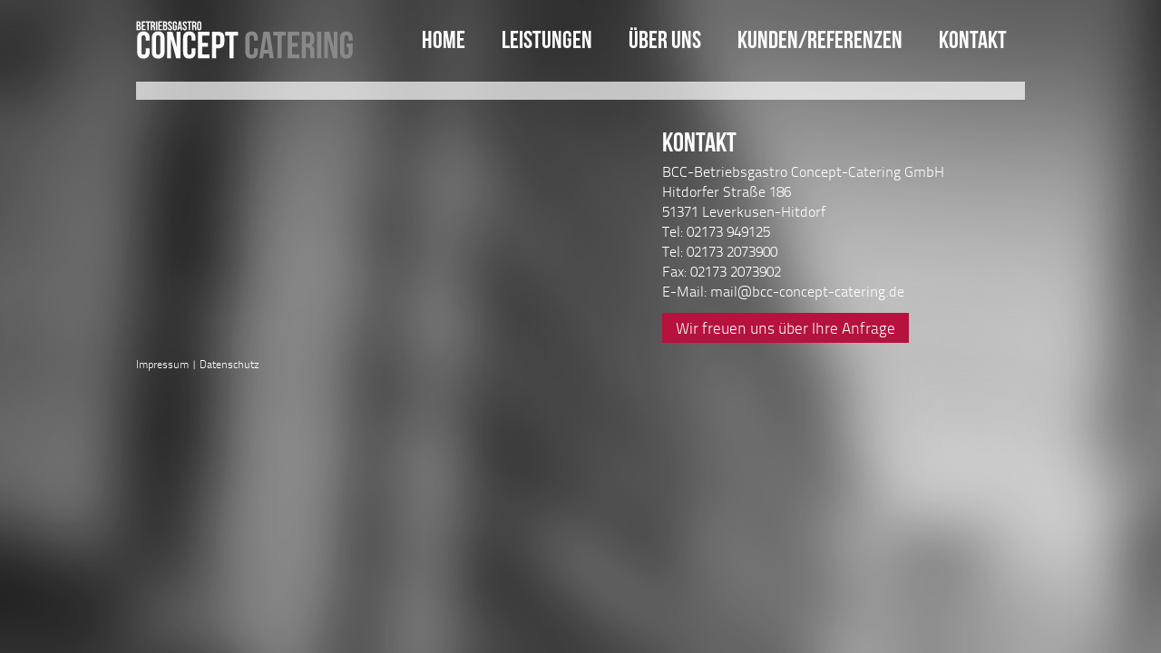

--- FILE ---
content_type: text/html; charset=UTF-8
request_url: https://bcc-concept-catering.de/image/ausbildung/
body_size: 6877
content:
<!DOCTYPE html PUBLIC "-//W3C//DTD XHTML 1.0 Transitional//EN" "http://www.w3.org/TR/xhtml1/DTD/xhtml1-transitional.dtd">
<html lang="de">
<head>
<meta http-equiv="Content-Type" content="text/html; charset=UTF-8" />
<title>Ausbildung | BCC Betriebsgastro Concept-Catering GmbH</title>
<meta name="viewport" content="width=device-width, initial-scale=1, maximum-scale=1">
<link rel="shortcut icon" type="image/png" href="https://bcc-concept-catering.de/wp-content/themes/koyorest/assets/favicon.png" />
		<meta name='robots' content='max-image-preview:large' />
<link rel="alternate" type="application/rss+xml" title="BCC Betriebsgastro Concept-Catering GmbH &raquo; Feed" href="https://bcc-concept-catering.de/feed/" />
<link rel="alternate" type="application/rss+xml" title="BCC Betriebsgastro Concept-Catering GmbH &raquo; Kommentar-Feed" href="https://bcc-concept-catering.de/comments/feed/" />
<link rel="alternate" title="oEmbed (JSON)" type="application/json+oembed" href="https://bcc-concept-catering.de/wp-json/oembed/1.0/embed?url=https%3A%2F%2Fbcc-concept-catering.de%2Fimage%2Fausbildung%2F" />
<link rel="alternate" title="oEmbed (XML)" type="text/xml+oembed" href="https://bcc-concept-catering.de/wp-json/oembed/1.0/embed?url=https%3A%2F%2Fbcc-concept-catering.de%2Fimage%2Fausbildung%2F&#038;format=xml" />
<style id='wp-img-auto-sizes-contain-inline-css' type='text/css'>
img:is([sizes=auto i],[sizes^="auto," i]){contain-intrinsic-size:3000px 1500px}
/*# sourceURL=wp-img-auto-sizes-contain-inline-css */
</style>
<style id='wp-emoji-styles-inline-css' type='text/css'>

	img.wp-smiley, img.emoji {
		display: inline !important;
		border: none !important;
		box-shadow: none !important;
		height: 1em !important;
		width: 1em !important;
		margin: 0 0.07em !important;
		vertical-align: -0.1em !important;
		background: none !important;
		padding: 0 !important;
	}
/*# sourceURL=wp-emoji-styles-inline-css */
</style>
<style id='wp-block-library-inline-css' type='text/css'>
:root{--wp-block-synced-color:#7a00df;--wp-block-synced-color--rgb:122,0,223;--wp-bound-block-color:var(--wp-block-synced-color);--wp-editor-canvas-background:#ddd;--wp-admin-theme-color:#007cba;--wp-admin-theme-color--rgb:0,124,186;--wp-admin-theme-color-darker-10:#006ba1;--wp-admin-theme-color-darker-10--rgb:0,107,160.5;--wp-admin-theme-color-darker-20:#005a87;--wp-admin-theme-color-darker-20--rgb:0,90,135;--wp-admin-border-width-focus:2px}@media (min-resolution:192dpi){:root{--wp-admin-border-width-focus:1.5px}}.wp-element-button{cursor:pointer}:root .has-very-light-gray-background-color{background-color:#eee}:root .has-very-dark-gray-background-color{background-color:#313131}:root .has-very-light-gray-color{color:#eee}:root .has-very-dark-gray-color{color:#313131}:root .has-vivid-green-cyan-to-vivid-cyan-blue-gradient-background{background:linear-gradient(135deg,#00d084,#0693e3)}:root .has-purple-crush-gradient-background{background:linear-gradient(135deg,#34e2e4,#4721fb 50%,#ab1dfe)}:root .has-hazy-dawn-gradient-background{background:linear-gradient(135deg,#faaca8,#dad0ec)}:root .has-subdued-olive-gradient-background{background:linear-gradient(135deg,#fafae1,#67a671)}:root .has-atomic-cream-gradient-background{background:linear-gradient(135deg,#fdd79a,#004a59)}:root .has-nightshade-gradient-background{background:linear-gradient(135deg,#330968,#31cdcf)}:root .has-midnight-gradient-background{background:linear-gradient(135deg,#020381,#2874fc)}:root{--wp--preset--font-size--normal:16px;--wp--preset--font-size--huge:42px}.has-regular-font-size{font-size:1em}.has-larger-font-size{font-size:2.625em}.has-normal-font-size{font-size:var(--wp--preset--font-size--normal)}.has-huge-font-size{font-size:var(--wp--preset--font-size--huge)}.has-text-align-center{text-align:center}.has-text-align-left{text-align:left}.has-text-align-right{text-align:right}.has-fit-text{white-space:nowrap!important}#end-resizable-editor-section{display:none}.aligncenter{clear:both}.items-justified-left{justify-content:flex-start}.items-justified-center{justify-content:center}.items-justified-right{justify-content:flex-end}.items-justified-space-between{justify-content:space-between}.screen-reader-text{border:0;clip-path:inset(50%);height:1px;margin:-1px;overflow:hidden;padding:0;position:absolute;width:1px;word-wrap:normal!important}.screen-reader-text:focus{background-color:#ddd;clip-path:none;color:#444;display:block;font-size:1em;height:auto;left:5px;line-height:normal;padding:15px 23px 14px;text-decoration:none;top:5px;width:auto;z-index:100000}html :where(.has-border-color){border-style:solid}html :where([style*=border-top-color]){border-top-style:solid}html :where([style*=border-right-color]){border-right-style:solid}html :where([style*=border-bottom-color]){border-bottom-style:solid}html :where([style*=border-left-color]){border-left-style:solid}html :where([style*=border-width]){border-style:solid}html :where([style*=border-top-width]){border-top-style:solid}html :where([style*=border-right-width]){border-right-style:solid}html :where([style*=border-bottom-width]){border-bottom-style:solid}html :where([style*=border-left-width]){border-left-style:solid}html :where(img[class*=wp-image-]){height:auto;max-width:100%}:where(figure){margin:0 0 1em}html :where(.is-position-sticky){--wp-admin--admin-bar--position-offset:var(--wp-admin--admin-bar--height,0px)}@media screen and (max-width:600px){html :where(.is-position-sticky){--wp-admin--admin-bar--position-offset:0px}}

/*# sourceURL=wp-block-library-inline-css */
</style><style id='global-styles-inline-css' type='text/css'>
:root{--wp--preset--aspect-ratio--square: 1;--wp--preset--aspect-ratio--4-3: 4/3;--wp--preset--aspect-ratio--3-4: 3/4;--wp--preset--aspect-ratio--3-2: 3/2;--wp--preset--aspect-ratio--2-3: 2/3;--wp--preset--aspect-ratio--16-9: 16/9;--wp--preset--aspect-ratio--9-16: 9/16;--wp--preset--color--black: #000000;--wp--preset--color--cyan-bluish-gray: #abb8c3;--wp--preset--color--white: #ffffff;--wp--preset--color--pale-pink: #f78da7;--wp--preset--color--vivid-red: #cf2e2e;--wp--preset--color--luminous-vivid-orange: #ff6900;--wp--preset--color--luminous-vivid-amber: #fcb900;--wp--preset--color--light-green-cyan: #7bdcb5;--wp--preset--color--vivid-green-cyan: #00d084;--wp--preset--color--pale-cyan-blue: #8ed1fc;--wp--preset--color--vivid-cyan-blue: #0693e3;--wp--preset--color--vivid-purple: #9b51e0;--wp--preset--gradient--vivid-cyan-blue-to-vivid-purple: linear-gradient(135deg,rgb(6,147,227) 0%,rgb(155,81,224) 100%);--wp--preset--gradient--light-green-cyan-to-vivid-green-cyan: linear-gradient(135deg,rgb(122,220,180) 0%,rgb(0,208,130) 100%);--wp--preset--gradient--luminous-vivid-amber-to-luminous-vivid-orange: linear-gradient(135deg,rgb(252,185,0) 0%,rgb(255,105,0) 100%);--wp--preset--gradient--luminous-vivid-orange-to-vivid-red: linear-gradient(135deg,rgb(255,105,0) 0%,rgb(207,46,46) 100%);--wp--preset--gradient--very-light-gray-to-cyan-bluish-gray: linear-gradient(135deg,rgb(238,238,238) 0%,rgb(169,184,195) 100%);--wp--preset--gradient--cool-to-warm-spectrum: linear-gradient(135deg,rgb(74,234,220) 0%,rgb(151,120,209) 20%,rgb(207,42,186) 40%,rgb(238,44,130) 60%,rgb(251,105,98) 80%,rgb(254,248,76) 100%);--wp--preset--gradient--blush-light-purple: linear-gradient(135deg,rgb(255,206,236) 0%,rgb(152,150,240) 100%);--wp--preset--gradient--blush-bordeaux: linear-gradient(135deg,rgb(254,205,165) 0%,rgb(254,45,45) 50%,rgb(107,0,62) 100%);--wp--preset--gradient--luminous-dusk: linear-gradient(135deg,rgb(255,203,112) 0%,rgb(199,81,192) 50%,rgb(65,88,208) 100%);--wp--preset--gradient--pale-ocean: linear-gradient(135deg,rgb(255,245,203) 0%,rgb(182,227,212) 50%,rgb(51,167,181) 100%);--wp--preset--gradient--electric-grass: linear-gradient(135deg,rgb(202,248,128) 0%,rgb(113,206,126) 100%);--wp--preset--gradient--midnight: linear-gradient(135deg,rgb(2,3,129) 0%,rgb(40,116,252) 100%);--wp--preset--font-size--small: 13px;--wp--preset--font-size--medium: 20px;--wp--preset--font-size--large: 36px;--wp--preset--font-size--x-large: 42px;--wp--preset--spacing--20: 0.44rem;--wp--preset--spacing--30: 0.67rem;--wp--preset--spacing--40: 1rem;--wp--preset--spacing--50: 1.5rem;--wp--preset--spacing--60: 2.25rem;--wp--preset--spacing--70: 3.38rem;--wp--preset--spacing--80: 5.06rem;--wp--preset--shadow--natural: 6px 6px 9px rgba(0, 0, 0, 0.2);--wp--preset--shadow--deep: 12px 12px 50px rgba(0, 0, 0, 0.4);--wp--preset--shadow--sharp: 6px 6px 0px rgba(0, 0, 0, 0.2);--wp--preset--shadow--outlined: 6px 6px 0px -3px rgb(255, 255, 255), 6px 6px rgb(0, 0, 0);--wp--preset--shadow--crisp: 6px 6px 0px rgb(0, 0, 0);}:where(.is-layout-flex){gap: 0.5em;}:where(.is-layout-grid){gap: 0.5em;}body .is-layout-flex{display: flex;}.is-layout-flex{flex-wrap: wrap;align-items: center;}.is-layout-flex > :is(*, div){margin: 0;}body .is-layout-grid{display: grid;}.is-layout-grid > :is(*, div){margin: 0;}:where(.wp-block-columns.is-layout-flex){gap: 2em;}:where(.wp-block-columns.is-layout-grid){gap: 2em;}:where(.wp-block-post-template.is-layout-flex){gap: 1.25em;}:where(.wp-block-post-template.is-layout-grid){gap: 1.25em;}.has-black-color{color: var(--wp--preset--color--black) !important;}.has-cyan-bluish-gray-color{color: var(--wp--preset--color--cyan-bluish-gray) !important;}.has-white-color{color: var(--wp--preset--color--white) !important;}.has-pale-pink-color{color: var(--wp--preset--color--pale-pink) !important;}.has-vivid-red-color{color: var(--wp--preset--color--vivid-red) !important;}.has-luminous-vivid-orange-color{color: var(--wp--preset--color--luminous-vivid-orange) !important;}.has-luminous-vivid-amber-color{color: var(--wp--preset--color--luminous-vivid-amber) !important;}.has-light-green-cyan-color{color: var(--wp--preset--color--light-green-cyan) !important;}.has-vivid-green-cyan-color{color: var(--wp--preset--color--vivid-green-cyan) !important;}.has-pale-cyan-blue-color{color: var(--wp--preset--color--pale-cyan-blue) !important;}.has-vivid-cyan-blue-color{color: var(--wp--preset--color--vivid-cyan-blue) !important;}.has-vivid-purple-color{color: var(--wp--preset--color--vivid-purple) !important;}.has-black-background-color{background-color: var(--wp--preset--color--black) !important;}.has-cyan-bluish-gray-background-color{background-color: var(--wp--preset--color--cyan-bluish-gray) !important;}.has-white-background-color{background-color: var(--wp--preset--color--white) !important;}.has-pale-pink-background-color{background-color: var(--wp--preset--color--pale-pink) !important;}.has-vivid-red-background-color{background-color: var(--wp--preset--color--vivid-red) !important;}.has-luminous-vivid-orange-background-color{background-color: var(--wp--preset--color--luminous-vivid-orange) !important;}.has-luminous-vivid-amber-background-color{background-color: var(--wp--preset--color--luminous-vivid-amber) !important;}.has-light-green-cyan-background-color{background-color: var(--wp--preset--color--light-green-cyan) !important;}.has-vivid-green-cyan-background-color{background-color: var(--wp--preset--color--vivid-green-cyan) !important;}.has-pale-cyan-blue-background-color{background-color: var(--wp--preset--color--pale-cyan-blue) !important;}.has-vivid-cyan-blue-background-color{background-color: var(--wp--preset--color--vivid-cyan-blue) !important;}.has-vivid-purple-background-color{background-color: var(--wp--preset--color--vivid-purple) !important;}.has-black-border-color{border-color: var(--wp--preset--color--black) !important;}.has-cyan-bluish-gray-border-color{border-color: var(--wp--preset--color--cyan-bluish-gray) !important;}.has-white-border-color{border-color: var(--wp--preset--color--white) !important;}.has-pale-pink-border-color{border-color: var(--wp--preset--color--pale-pink) !important;}.has-vivid-red-border-color{border-color: var(--wp--preset--color--vivid-red) !important;}.has-luminous-vivid-orange-border-color{border-color: var(--wp--preset--color--luminous-vivid-orange) !important;}.has-luminous-vivid-amber-border-color{border-color: var(--wp--preset--color--luminous-vivid-amber) !important;}.has-light-green-cyan-border-color{border-color: var(--wp--preset--color--light-green-cyan) !important;}.has-vivid-green-cyan-border-color{border-color: var(--wp--preset--color--vivid-green-cyan) !important;}.has-pale-cyan-blue-border-color{border-color: var(--wp--preset--color--pale-cyan-blue) !important;}.has-vivid-cyan-blue-border-color{border-color: var(--wp--preset--color--vivid-cyan-blue) !important;}.has-vivid-purple-border-color{border-color: var(--wp--preset--color--vivid-purple) !important;}.has-vivid-cyan-blue-to-vivid-purple-gradient-background{background: var(--wp--preset--gradient--vivid-cyan-blue-to-vivid-purple) !important;}.has-light-green-cyan-to-vivid-green-cyan-gradient-background{background: var(--wp--preset--gradient--light-green-cyan-to-vivid-green-cyan) !important;}.has-luminous-vivid-amber-to-luminous-vivid-orange-gradient-background{background: var(--wp--preset--gradient--luminous-vivid-amber-to-luminous-vivid-orange) !important;}.has-luminous-vivid-orange-to-vivid-red-gradient-background{background: var(--wp--preset--gradient--luminous-vivid-orange-to-vivid-red) !important;}.has-very-light-gray-to-cyan-bluish-gray-gradient-background{background: var(--wp--preset--gradient--very-light-gray-to-cyan-bluish-gray) !important;}.has-cool-to-warm-spectrum-gradient-background{background: var(--wp--preset--gradient--cool-to-warm-spectrum) !important;}.has-blush-light-purple-gradient-background{background: var(--wp--preset--gradient--blush-light-purple) !important;}.has-blush-bordeaux-gradient-background{background: var(--wp--preset--gradient--blush-bordeaux) !important;}.has-luminous-dusk-gradient-background{background: var(--wp--preset--gradient--luminous-dusk) !important;}.has-pale-ocean-gradient-background{background: var(--wp--preset--gradient--pale-ocean) !important;}.has-electric-grass-gradient-background{background: var(--wp--preset--gradient--electric-grass) !important;}.has-midnight-gradient-background{background: var(--wp--preset--gradient--midnight) !important;}.has-small-font-size{font-size: var(--wp--preset--font-size--small) !important;}.has-medium-font-size{font-size: var(--wp--preset--font-size--medium) !important;}.has-large-font-size{font-size: var(--wp--preset--font-size--large) !important;}.has-x-large-font-size{font-size: var(--wp--preset--font-size--x-large) !important;}
/*# sourceURL=global-styles-inline-css */
</style>

<style id='classic-theme-styles-inline-css' type='text/css'>
/*! This file is auto-generated */
.wp-block-button__link{color:#fff;background-color:#32373c;border-radius:9999px;box-shadow:none;text-decoration:none;padding:calc(.667em + 2px) calc(1.333em + 2px);font-size:1.125em}.wp-block-file__button{background:#32373c;color:#fff;text-decoration:none}
/*# sourceURL=/wp-includes/css/classic-themes.min.css */
</style>
<link rel='stylesheet' id='contact-form-7-css' href='https://bcc-concept-catering.de/wp-content/plugins/contact-form-7/includes/css/styles.css?ver=6.1.4' type='text/css' media='all' />
<link rel='stylesheet' id='koyo-styles-css' href='https://bcc-concept-catering.de/wp-content/themes/koyorest/assets/css/styles.css?ver=6.9' type='text/css' media='all' />
<link rel='stylesheet' id='koyo-fontello-css' href='https://bcc-concept-catering.de/wp-content/themes/koyorest/assets/css/fontello.css?ver=6.9' type='text/css' media='all' />
<link rel='stylesheet' id='koyo-masonry-css' href='https://bcc-concept-catering.de/wp-content/themes/koyorest/assets/css/masonry.css?ver=6.9' type='text/css' media='all' />
<link rel='stylesheet' id='koyo-flexslider-css' href='https://bcc-concept-catering.de/wp-content/themes/koyorest/assets/css/flexslider.css?ver=6.9' type='text/css' media='all' />
<link rel='stylesheet' id='koyo-nanoscroller-css' href='https://bcc-concept-catering.de/wp-content/themes/koyorest/assets/css/nanoscroller.css?ver=6.9' type='text/css' media='all' />
<link rel='stylesheet' id='koyo-magnific-popup-css' href='https://bcc-concept-catering.de/wp-content/themes/koyorest/assets/css/magnific-popup.css?ver=6.9' type='text/css' media='all' />
<link rel='stylesheet' id='koyo-jquery.ui.all-css' href='https://bcc-concept-catering.de/wp-content/themes/koyorest/assets/css/jquery.ui.all.css?ver=6.9' type='text/css' media='all' />
<link rel='stylesheet' id='koyo-skills-css' href='https://bcc-concept-catering.de/wp-content/themes/koyorest/assets/css/skills.css?ver=6.9' type='text/css' media='all' />
<link rel='stylesheet' id='koyo-wp-css' href='https://bcc-concept-catering.de/wp-content/themes/koyorest/assets/css/wp.css?ver=6.9' type='text/css' media='all' />
<link rel='stylesheet' id='koyo-dlmenu-css' href='https://bcc-concept-catering.de/wp-content/themes/koyorest/assets/css/dlmenu.css?ver=6.9' type='text/css' media='all' />
<link rel='stylesheet' id='koyo-color-css' href='https://bcc-concept-catering.de/wp-content/themes/koyorest/assets/css/clr-pink/el.pink.css?ver=6.9' type='text/css' media='all' />
<link rel='stylesheet' id='koyo-bg-css' href='https://bcc-concept-catering.de/wp-content/themes/koyorest/assets/css/bgs/bg1.css?ver=6.9' type='text/css' media='all' />
<link rel='stylesheet' id='koyo-box-css' href='https://bcc-concept-catering.de/wp-content/themes/koyorest/assets/css/box-light/styles.css?ver=6.9' type='text/css' media='all' />
<script type="text/javascript" id="jquery-core-js-extra">
/* <![CDATA[ */
var koyoLinks = {"KOYO_AJAX_URL":"https://bcc-concept-catering.de/wp-admin/admin-ajax.php","KOYO_URL":"https://bcc-concept-catering.de"};
//# sourceURL=jquery-core-js-extra
/* ]]> */
</script>
<script type="text/javascript" src="https://bcc-concept-catering.de/wp-includes/js/jquery/jquery.min.js?ver=3.7.1" id="jquery-core-js"></script>
<script type="text/javascript" src="https://bcc-concept-catering.de/wp-includes/js/jquery/jquery-migrate.min.js?ver=3.4.1" id="jquery-migrate-js"></script>
<script type="text/javascript" src="https://bcc-concept-catering.de/wp-content/themes/koyorest/assets/js/modernizr.custom.js?ver=6.9" id="modernizr.custom-js"></script>
<script type="text/javascript" id="skygobar-js-extra">
/* <![CDATA[ */
var skygobar = {"link":"https://bcc-concept-catering.de/wp-admin/themes.php?page=theme_options","icon":"https://bcc-concept-catering.de/wp-content/themes/koyorest/function/skygo/assets/icons/skygo.png","label":"KoyoRest Options"};
//# sourceURL=skygobar-js-extra
/* ]]> */
</script>
<script type="text/javascript" src="https://bcc-concept-catering.de/wp-content/themes/koyorest/function/skygo/assets/skygo.bar.js?ver=6.9" id="skygobar-js"></script>
<link rel="https://api.w.org/" href="https://bcc-concept-catering.de/wp-json/" /><link rel="EditURI" type="application/rsd+xml" title="RSD" href="https://bcc-concept-catering.de/xmlrpc.php?rsd" />
<link rel="canonical" href="https://bcc-concept-catering.de/image/ausbildung/" />
<link rel='shortlink' href='https://bcc-concept-catering.de/?p=424' />
<style type="text/css" id="custom-background-css">
body.custom-background { background-image: url("https://bcc-concept-catering.de/wp-content/themes/koyorest/assets/images/backgrounds/bg1.jpg"); background-position: left top; background-size: auto; background-repeat: repeat; background-attachment: scroll; }
</style>
		

<link rel='stylesheet' id='koyo-poli-css'  href='/wp-content/themes/koyorest/style.css' type='text/css' media='all' />	
	</head>
<body class="wp-singular image-template-default single single-image postid-424 custom-background wp-theme-koyorest">

	<div class="js">
		<div class="wrapper_960">
    
		<div id="header">
		<div id="logo">
				<a href="https://bcc-concept-catering.de">
					<img class="logo" src="https://bcc-concept-catering.de/wp-content/themes/koyorest/assets/images/logo.svg" height="60" width="240" alt="BCC Betriebs Concept Catering GmbH" />
				</a>
		</div>
		<div id="main_menu">
			<div class="options clearfix">
			<div class="option-combo">
				<div class="menu"><ul><li class="menu-item menu-item-type-post_type menu-item-object-page menu-item-home menu-item-151"><a href="https://bcc-concept-catering.de/">Home</a></li>
<li class="menu-item menu-item-type-custom menu-item-object-custom menu-item-has-children menu-item-197"><a href="#">Leistungen</a>
<ul class="sub-menu">
	<li class="menu-item menu-item-type-post_type menu-item-object-page menu-item-219"><a href="https://bcc-concept-catering.de/partyservice/">Partyservice</a></li>
	<li class="menu-item menu-item-type-post_type menu-item-object-page menu-item-218"><a href="https://bcc-concept-catering.de/eventmesse-catering/">Event/Messe-Catering</a></li>
	<li class="menu-item menu-item-type-post_type menu-item-object-page menu-item-217"><a href="https://bcc-concept-catering.de/betriebsgastro-concepte/">Betriebsgastro-Concepte</a></li>
	<li class="menu-item menu-item-type-post_type menu-item-object-page menu-item-216"><a href="https://bcc-concept-catering.de/broetchensnack-service/">Brötchen/Snack-Service</a></li>
</ul>
</li>
<li class="menu-item menu-item-type-post_type menu-item-object-page menu-item-152"><a href="https://bcc-concept-catering.de/ueber-uns/">Über uns</a></li>
<li class="menu-item menu-item-type-post_type menu-item-object-page menu-item-222"><a href="https://bcc-concept-catering.de/kundenreferenzen/">Kunden/Referenzen</a></li>
<li class="menu-item menu-item-type-post_type menu-item-object-page menu-item-154"><a href="https://bcc-concept-catering.de/kontakt/">Kontakt</a></li>
</ul></div>
			</div>
			</div>
		</div>
		
	<div id="menu_responsive">
    	<div id="dl-menu" class="dl-menuwrapper"><span class="dl-trigger">Menü öffnen &nbsp;</span>
        	<button class="dl-trigger">Open Menu</button>
            <ul class="dl-menu"><li id="resp-menu-item-151" class="menu-item menu-item-type-post_type menu-item-object-page menu-item-home menu-item-151"><a href="https://bcc-concept-catering.de/">Home</a></li>
<li id="resp-menu-item-197" class="menu-item menu-item-type-custom menu-item-object-custom menu-item-has-children menu-item-197"><a href="#">Leistungen</a>
<ul class="sub-menu">
	<li id="resp-menu-item-219" class="menu-item menu-item-type-post_type menu-item-object-page menu-item-219"><a href="https://bcc-concept-catering.de/partyservice/">Partyservice</a></li>
	<li id="resp-menu-item-218" class="menu-item menu-item-type-post_type menu-item-object-page menu-item-218"><a href="https://bcc-concept-catering.de/eventmesse-catering/">Event/Messe-Catering</a></li>
	<li id="resp-menu-item-217" class="menu-item menu-item-type-post_type menu-item-object-page menu-item-217"><a href="https://bcc-concept-catering.de/betriebsgastro-concepte/">Betriebsgastro-Concepte</a></li>
	<li id="resp-menu-item-216" class="menu-item menu-item-type-post_type menu-item-object-page menu-item-216"><a href="https://bcc-concept-catering.de/broetchensnack-service/">Brötchen/Snack-Service</a></li>
</ul>
</li>
<li id="resp-menu-item-152" class="menu-item menu-item-type-post_type menu-item-object-page menu-item-152"><a href="https://bcc-concept-catering.de/ueber-uns/">Über uns</a></li>
<li id="resp-menu-item-222" class="menu-item menu-item-type-post_type menu-item-object-page menu-item-222"><a href="https://bcc-concept-catering.de/kundenreferenzen/">Kunden/Referenzen</a></li>
<li id="resp-menu-item-154" class="menu-item menu-item-type-post_type menu-item-object-page menu-item-154"><a href="https://bcc-concept-catering.de/kontakt/">Kontakt</a></li>
</ul>
        </div>
    </div>
		<div class="clear"></div>
	</div><div class="content"><div class="clear"></div></div><div id="footer">
			
	<div id="footer">
		<div id="footer_map">
			<iframe height="200" width="100%" frameborder="0" scrolling="no" marginheight="0" marginwidth="0" src="https://www.google.com/maps/embed?pb=!1m18!1m12!1m3!1d2507.575514230706!2d6.9157543159397195!3d51.060925351069244!2m3!1f0!2f0!3f0!3m2!1i1024!2i768!4f13.1!3m3!1m2!1s0x47bf3201ac1c96d5%3A0x33f24a09c2869c1b!2sHitdorfer+Str.+186%2C+51371+Leverkusen%2C+Deutschland!5e0!3m2!1sde!2sus!4v1460020060717"></iframe>
		</div>
	
		<div id="footer_contact">
			<div id="footer_contact_h">KONTAKT</div>
			
			<div id="footer_contact_desc">BCC-Betriebsgastro Concept-Catering GmbH<br />
Hitdorfer Straße 186<br />
51371 Leverkusen-Hitdorf<br />
Tel: 02173 949125<br />
Tel: 02173 2073900<br />
Fax: 02173 2073902 <br />
E-Mail: mail@bcc-concept-catering.de</div>
			<a id="footer_contact_a" href="/kontakt/">Wir freuen uns &uuml;ber Ihre Anfrage</a>
			<div class="clear"></div>
		</div>
	
		<div class="clear"></div>
	</div>
			<div class="clear"></div>
<div id="service-nav"><a href="/impressum/">Impressum</a> | <a href="/datenschutz/">Datenschutz</a></div>
</div>

</div>
</div>


<script type="speculationrules">
{"prefetch":[{"source":"document","where":{"and":[{"href_matches":"/*"},{"not":{"href_matches":["/wp-*.php","/wp-admin/*","/wp-content/uploads/*","/wp-content/*","/wp-content/plugins/*","/wp-content/themes/koyorest/*","/*\\?(.+)"]}},{"not":{"selector_matches":"a[rel~=\"nofollow\"]"}},{"not":{"selector_matches":".no-prefetch, .no-prefetch a"}}]},"eagerness":"conservative"}]}
</script>
<script type="text/javascript" src="https://bcc-concept-catering.de/wp-includes/js/dist/hooks.min.js?ver=dd5603f07f9220ed27f1" id="wp-hooks-js"></script>
<script type="text/javascript" src="https://bcc-concept-catering.de/wp-includes/js/dist/i18n.min.js?ver=c26c3dc7bed366793375" id="wp-i18n-js"></script>
<script type="text/javascript" id="wp-i18n-js-after">
/* <![CDATA[ */
wp.i18n.setLocaleData( { 'text direction\u0004ltr': [ 'ltr' ] } );
//# sourceURL=wp-i18n-js-after
/* ]]> */
</script>
<script type="text/javascript" src="https://bcc-concept-catering.de/wp-content/plugins/contact-form-7/includes/swv/js/index.js?ver=6.1.4" id="swv-js"></script>
<script type="text/javascript" id="contact-form-7-js-translations">
/* <![CDATA[ */
( function( domain, translations ) {
	var localeData = translations.locale_data[ domain ] || translations.locale_data.messages;
	localeData[""].domain = domain;
	wp.i18n.setLocaleData( localeData, domain );
} )( "contact-form-7", {"translation-revision-date":"2025-10-26 03:28:49+0000","generator":"GlotPress\/4.0.3","domain":"messages","locale_data":{"messages":{"":{"domain":"messages","plural-forms":"nplurals=2; plural=n != 1;","lang":"de"},"This contact form is placed in the wrong place.":["Dieses Kontaktformular wurde an der falschen Stelle platziert."],"Error:":["Fehler:"]}},"comment":{"reference":"includes\/js\/index.js"}} );
//# sourceURL=contact-form-7-js-translations
/* ]]> */
</script>
<script type="text/javascript" id="contact-form-7-js-before">
/* <![CDATA[ */
var wpcf7 = {
    "api": {
        "root": "https:\/\/bcc-concept-catering.de\/wp-json\/",
        "namespace": "contact-form-7\/v1"
    }
};
//# sourceURL=contact-form-7-js-before
/* ]]> */
</script>
<script type="text/javascript" src="https://bcc-concept-catering.de/wp-content/plugins/contact-form-7/includes/js/index.js?ver=6.1.4" id="contact-form-7-js"></script>
<script type="text/javascript" src="https://bcc-concept-catering.de/wp-content/themes/koyorest/assets/js/jquery.nanoscroller.js?ver=6.9" id="jquery.nanoscroller-js"></script>
<script type="text/javascript" src="https://bcc-concept-catering.de/wp-content/themes/koyorest/assets/js/jquery.magnific-popup.js?ver=6.9" id="jquery.magnific-popup-js"></script>
<script type="text/javascript" src="https://bcc-concept-catering.de/wp-content/themes/koyorest/assets/js/jquery.isotope.min.js?ver=6.9" id="jquery.isotope.min-js"></script>
<script type="text/javascript" src="https://bcc-concept-catering.de/wp-content/themes/koyorest/assets/js/jquery.dlmenu.js?ver=6.9" id="jquery.dlmenu-js"></script>
<script type="text/javascript" src="https://bcc-concept-catering.de/wp-content/themes/koyorest/assets/js/jquery.ui.core.js?ver=6.9" id="jquery.ui.core-js"></script>
<script type="text/javascript" src="https://bcc-concept-catering.de/wp-content/themes/koyorest/assets/js/jquery.ui.widget.js?ver=6.9" id="jquery.ui.widget-js"></script>
<script type="text/javascript" src="https://bcc-concept-catering.de/wp-content/themes/koyorest/assets/js/jquery.ui.datepicker.js?ver=6.9" id="jquery.ui.datepicker-js"></script>
<script type="text/javascript" src="https://bcc-concept-catering.de/wp-content/themes/koyorest/assets/js/jflickrfeed.min.js?ver=6.9" id="jflickrfeed.min-js"></script>
<script type="text/javascript" src="https://bcc-concept-catering.de/wp-content/themes/koyorest/assets/js/spin.min.js?ver=6.9" id="spin.min-js"></script>
<script type="text/javascript" src="https://bcc-concept-catering.de/wp-content/themes/koyorest/assets/js/jquery.flexslider-min.js?ver=6.9" id="jquery.flexslider-min-js"></script>
<script type="text/javascript" src="https://bcc-concept-catering.de/wp-content/themes/koyorest/assets/js/koyo-slider.js?ver=6.9" id="koyo-slider-js"></script>
<script type="text/javascript" src="https://bcc-concept-catering.de/wp-content/themes/koyorest/assets/js/koyo-iso.js?ver=6.9" id="koyo-iso-js"></script>
<script type="text/javascript" src="https://bcc-concept-catering.de/wp-content/themes/koyorest/assets/js/koyo-mail.js?ver=6.9" id="koyo-mail-js"></script>
<script type="text/javascript" src="https://bcc-concept-catering.de/wp-content/themes/koyorest/assets/js/koyo-misc.js?ver=6.9" id="koyo-misc-js"></script>
<script id="wp-emoji-settings" type="application/json">
{"baseUrl":"https://s.w.org/images/core/emoji/17.0.2/72x72/","ext":".png","svgUrl":"https://s.w.org/images/core/emoji/17.0.2/svg/","svgExt":".svg","source":{"concatemoji":"https://bcc-concept-catering.de/wp-includes/js/wp-emoji-release.min.js?ver=6.9"}}
</script>
<script type="module">
/* <![CDATA[ */
/*! This file is auto-generated */
const a=JSON.parse(document.getElementById("wp-emoji-settings").textContent),o=(window._wpemojiSettings=a,"wpEmojiSettingsSupports"),s=["flag","emoji"];function i(e){try{var t={supportTests:e,timestamp:(new Date).valueOf()};sessionStorage.setItem(o,JSON.stringify(t))}catch(e){}}function c(e,t,n){e.clearRect(0,0,e.canvas.width,e.canvas.height),e.fillText(t,0,0);t=new Uint32Array(e.getImageData(0,0,e.canvas.width,e.canvas.height).data);e.clearRect(0,0,e.canvas.width,e.canvas.height),e.fillText(n,0,0);const a=new Uint32Array(e.getImageData(0,0,e.canvas.width,e.canvas.height).data);return t.every((e,t)=>e===a[t])}function p(e,t){e.clearRect(0,0,e.canvas.width,e.canvas.height),e.fillText(t,0,0);var n=e.getImageData(16,16,1,1);for(let e=0;e<n.data.length;e++)if(0!==n.data[e])return!1;return!0}function u(e,t,n,a){switch(t){case"flag":return n(e,"\ud83c\udff3\ufe0f\u200d\u26a7\ufe0f","\ud83c\udff3\ufe0f\u200b\u26a7\ufe0f")?!1:!n(e,"\ud83c\udde8\ud83c\uddf6","\ud83c\udde8\u200b\ud83c\uddf6")&&!n(e,"\ud83c\udff4\udb40\udc67\udb40\udc62\udb40\udc65\udb40\udc6e\udb40\udc67\udb40\udc7f","\ud83c\udff4\u200b\udb40\udc67\u200b\udb40\udc62\u200b\udb40\udc65\u200b\udb40\udc6e\u200b\udb40\udc67\u200b\udb40\udc7f");case"emoji":return!a(e,"\ud83e\u1fac8")}return!1}function f(e,t,n,a){let r;const o=(r="undefined"!=typeof WorkerGlobalScope&&self instanceof WorkerGlobalScope?new OffscreenCanvas(300,150):document.createElement("canvas")).getContext("2d",{willReadFrequently:!0}),s=(o.textBaseline="top",o.font="600 32px Arial",{});return e.forEach(e=>{s[e]=t(o,e,n,a)}),s}function r(e){var t=document.createElement("script");t.src=e,t.defer=!0,document.head.appendChild(t)}a.supports={everything:!0,everythingExceptFlag:!0},new Promise(t=>{let n=function(){try{var e=JSON.parse(sessionStorage.getItem(o));if("object"==typeof e&&"number"==typeof e.timestamp&&(new Date).valueOf()<e.timestamp+604800&&"object"==typeof e.supportTests)return e.supportTests}catch(e){}return null}();if(!n){if("undefined"!=typeof Worker&&"undefined"!=typeof OffscreenCanvas&&"undefined"!=typeof URL&&URL.createObjectURL&&"undefined"!=typeof Blob)try{var e="postMessage("+f.toString()+"("+[JSON.stringify(s),u.toString(),c.toString(),p.toString()].join(",")+"));",a=new Blob([e],{type:"text/javascript"});const r=new Worker(URL.createObjectURL(a),{name:"wpTestEmojiSupports"});return void(r.onmessage=e=>{i(n=e.data),r.terminate(),t(n)})}catch(e){}i(n=f(s,u,c,p))}t(n)}).then(e=>{for(const n in e)a.supports[n]=e[n],a.supports.everything=a.supports.everything&&a.supports[n],"flag"!==n&&(a.supports.everythingExceptFlag=a.supports.everythingExceptFlag&&a.supports[n]);var t;a.supports.everythingExceptFlag=a.supports.everythingExceptFlag&&!a.supports.flag,a.supports.everything||((t=a.source||{}).concatemoji?r(t.concatemoji):t.wpemoji&&t.twemoji&&(r(t.twemoji),r(t.wpemoji)))});
//# sourceURL=https://bcc-concept-catering.de/wp-includes/js/wp-emoji-loader.min.js
/* ]]> */
</script>

</body>
</html>

--- FILE ---
content_type: text/css
request_url: https://bcc-concept-catering.de/wp-content/themes/koyorest/assets/css/styles.css?ver=6.9
body_size: 4587
content:
@charset "utf-8";

/*

	============================================
		LIST OF COMMENTS CSS
	============================================
		NAME							LINE
	============================================
		FONTS							28
		PRELOADER						55
		ALL								69
		MENU							147
		BOXES & HEADERS					190
		MAKE A RESERVATION				360
		TESTIMONALS						455
		NEW MENU						474
		SLIDER							555
		EVENTS							594
		ABOUT US						617
		MENU (SUBPAGE)					710
		CONTACT							731
		MAGNIFIC POP-UP					826
		MEDIA QUERIES					895

/*




/* FONTS */
@font-face {
	font-family: 'TitilliumText25L005';
	src: url('../fonts/titilliumtext25l004-webfont.eot');
	src: url('../fonts/titilliumtext25l004-webfont.eot?#iefix')
		format('embedded-opentype'),
		url('../fonts/titilliumtext25l004-webfont.woff') format('woff'),
		url('../fonts/titilliumtext25l004-webfont.ttf') format('truetype'),
		url('../fonts/titilliumtext25l004-webfont.svg#titilliumtext25l250_wt')
		format('svg');
	font-weight: normal;
	font-style: normal;
}

@font-face {
	font-family: 'TitilliumText25L002';
	src: url('../fonts/titilliumtext25l002-webfont.eot');
	src: url('../fonts/titilliumtext25l002-webfont.eot?#iefix')
		format('embedded-opentype'),
		url('../fonts/titilliumtext25l002-webfont.woff') format('woff'),
		url('../fonts/titilliumtext25l002-webfont.ttf') format('truetype'),
		url('../fonts/titilliumtext25l002-webfont.svg#titilliumtext25l600_wt')
		format('svg');
	font-weight: normal;
	font-style: normal;
}

@font-face {
    font-family: 'bebas_neueregular';
    src: url('../fonts/BebasNeue-webfont.eot');
    src: url('../fonts/BebasNeue-webfont.eot?#iefix') format('embedded-opentype'),
         url('../fonts/BebasNeue-webfont.woff') format('woff'),
         url('../fonts/BebasNeue-webfont.ttf') format('truetype'),
         url('../fonts/BebasNeue-webfont.svg#bebas_neueregular') format('svg');
    font-weight: normal;
    font-style: normal;

}



/* PRELOADER */
.js div#preloader {
	position: fixed;
	left: 0;
	top: 0;
	z-index: 999;
	width: 100%;
	height: 100%;
	overflow: visible;
	opacity: 0.98;
}

/* ALL */
body {
	margin: 0px;
	padding: 0px;
	font-size: 17px;
	font-family: 'TitilliumText25L005';
	background: none;
}

a img {
	border: none;
}

.wrapper_960 {
	width: 980px;
	margin: 0 auto;
}

.content {
	padding: 10px;
}

.clear {
	clear: both;
}

#header {
	padding: 15px 0;
}

#logo {
	float: left;
	width: 130px;
	margin-top:10px;
}

#menu {
	float: right;
	width: 850px;
}

#footer {
	padding: 15px 0;
	color: #fff;
}

#footer_map {
	float: left;
	width: 560px;
	margin-right: 20px;
}

#footer_map iframe {
	width: 100%;
}

#footer_contact {
	float: right;
	width: 400px;
}

#footer_contact_h {
	font-size: 30px;
	text-transform: uppercase;
	font-family: 'bebas_neueregular';
}

#footer_contact_desc {
	font-size: 19px;
	padding-top: 5px;
}

#footer_contact_a {
	display: block;
	float: left;
	padding: 5px 15px;
	margin-top: 13px;
	color: #fff;
	text-decoration: none;
}

#footer_contact_a:hover {
	text-decoration: underline;
}

/* MENU */
.option-combo ul,.option-combo_2 ul {
	list-style: none;
	padding: 0;
	margin: 0;
}

.option-combo ul {
	float: right;
}

.option-combo ul li {
	float: left;
	font-family: 'bebas_neueregular';
}

.option-combo_2 ul li {
	float: left;
	margin-right: 15px;
}

.option-combo ul li a,.option-combo_2 ul li a {
	color: #fff;
	text-decoration: none;
	font-size: 19px;
	-webkit-transition: 0.4s linear;
	-moz-transition: 0.4s linear;
	transition: 0.4s linear;
	opacity: 1.0;
}

.option-combo ul li a:hover,.option-combo_2 ul li a:hover {
	-webkit-transition: 0.2s linear;
	-moz-transition: 0.2s linear;
	transition: 0.2s linear;
	opacity: 0.5;
}

.option-combo ul li .selected:hover,.option-combo_2 ul li .selected:hover
	{
	opacity: 1.0;
}

/* BOXES & HEADERS */
.photo_thumb {
	height: 220px;
}

.photo_thumb_hover_1 {
	position: absolute;
	display: none;
	width: 220px;
	height: 220px;
}

.element_content_box_1 {
	height: 220px;
}

.element_content_box_2 {
	height: 460px;
}

.element_content_box_3 {
	height: 700px;
}

.element_content_box_4 {
	height: 940px;
}

.element_content_header_1 {
	height: 120px;
}

.element_content_header_2 {
	height: 90px;
}

.element_content_header_5 {
	position: absolute;
	height: 120px;
	z-index: 10;
}

.element_content_header_1_icon_bg {
	width: 130px;
	height: 130px;
	position: absolute;
	margin-top: -5px;
	margin-left: -6px;
}

.element_content_header_2_icon_bg {
	width: 240px;
	height: 130px;
	position: absolute;
	margin-top: 20px;
	margin-left: -6px;
}

.element_content_header_5 .element_content_header_3_icon_bg {
	width: 130px;
	height: 130px;
	position: absolute;
	margin-top: -5px;
	margin-left: 581px;
}

.element_content_header_3_icon_bg {
	width: 130px;
	height: 130px;
	position: absolute;
	margin-top: -5px;
	margin-left: 581px;
}

.element_content_header_4_icon_bg {
	width: 473px;
	height: 100px;
	position: absolute;
	margin-top: 20px;
	margin-left: -6px;
}

.element_content_header_1_icon {
	color: #000;
	font-size: 28px;
	position: absolute;
	margin-top: 27px;
	margin-left: 23px;
}

.element_content_header_2_icon {
	color: #000;
	font-size: 28px;
	position: absolute;
	margin-top: 32px;
	margin-left: 90px;
}

.element_content_header_5 .element_content_header_3_icon {
	color: #000;
	font-size: 28px;
	position: absolute;
	margin-top: 29px;
	margin-left: 636px;
}

.element_content_header_3_icon {
	color: #000;
	font-size: 28px;
	position: absolute;
	margin-top: 27px;
	margin-left: 637px;
}

.element_content_header_4_icon {
	color: #000;
	font-size: 28px;
	position: absolute;
	margin-top: 30px;
	margin-left: 208px;
}

.element_content_header_1_txt_1 {
	font-size: 24px;
	font-family: 'bebas_neueregular';
	position: absolute;
	width: 460px;
	text-align: center;
	padding: 20px 0 15px 0;
	letter-spacing: 2px;
}

.element_content_header_1_txt_2 {
	font-size: 24px;
	font-family: 'bebas_neueregular';
	position: absolute;
	width: 460px;
	text-align: center;
	padding: 20px 0 15px 0;
	letter-spacing: 2px;
}

.element_content_header_3 {
	font-size: 24px;
	font-family: 'bebas_neueregular';
	padding: 0px 0 15px 0;
	margin-top: -10px;
	letter-spacing: 2px;
	text-align: center;
}

.element_content_header_4 {
	font-size: 24px;
	font-family: 'bebas_neueregular';
	padding: 0px 0 15px 0;
	margin-top: 0px;
	letter-spacing: 2px;
	text-align: center;
}

.element_content_header_5 {
	position: absolute;
	letter-spacing: 2px;
}

.element_content_header_3_txt_1 {
	font-size: 24px;
	font-family: 'bebas_neueregular';
	position: absolute;
	width: 460px;
	text-align: left;
	padding: 20px 0 15px 20px;
	letter-spacing: 2px;
}

.element_content_header_6 {
	position: absolute;
	text-transform: uppercase;
	letter-spacing: 2px;
	font-family: 'bebas_neueregular';
	font-size: 24px;
	margin-top: 15px;
	margin-left: 20px;
	padding-bottom: 15px;
}



/* MAKE A RESERVATION */
#make_a_reservation_content {
	margin-top: -30px;
	padding: 0 20px;
}

#make_a_reservation_input_1 {
	position: absolute;
	width: 110px;
	font-family: 'TitilliumText25L005';
	font-size: 17px;
	padding-left: 10px;
	padding-right: 10px;
	margin-top: 5px;
}

#make_a_reservation_input_2 {
	position: absolute;
	width: 128px;
	font-family: 'TitilliumText25L005';
	font-size: 17px;
	padding-left: 10px;
	padding-right: 0px;
	margin-left: 145px;
	margin-top: 5px;
}

#make_a_reservation_input_3 {
	position: absolute;
	width: 128px;
	font-family: 'TitilliumText25L005';
	font-size: 17px;
	padding-left: 10px;
	padding-right: 0px;
	margin-left: 290px;
	margin-top: 5px;
}

#make_a_reservation_input_4 {
	position: absolute;
	width: 180px;
	font-family: 'TitilliumText25L005';
	font-size: 17px;
	padding-left: 10px;
	padding-right: 10px;
	margin-top: 42px;
}

#make_a_reservation_input_5 {
	position: absolute;
	width: 180px;
	font-family: 'TitilliumText25L005';
	font-size: 17px;
	padding-left: 10px;
	padding-right: 10px;
	margin-top: 42px;
	margin-left: 217px;
}

#make_a_reservation_input_6 {
	position: absolute;
	width: 180px;
	font-family: 'TitilliumText25L005';
	font-size: 17px;
	padding-left: 10px;
	padding-right: 10px;
	margin-top: 80px;
}

#make_a_reservation_button {
	position: absolute;
	width: 200px;
	font-family: 'TitilliumText25L005';
	font-size: 17px;
	margin-top: 42px;
	margin-left: 217px;
	margin-top: 80px;
	text-transform: uppercase;
}

/* TESTIMONALS */
#testominals {
	text-align: center;
	margin-top: -30px;
	padding: 0 20px;
}

#testominals_slider_center_txt {
	float: left;
	width: 250px;
	margin-top: 15px;
	font-size: 15px;
	text-align: center;
}

.testominals_slider {
	font-size: 15px;
	padding-top: 15px;
	position: absolute;
	top: 65px;
	z-index: 99999;
	text-align:center;	
	width:410px;
}

/* NEW MENU */
#new_menu {
	padding: 10px 20px 0 20px;
}

#new_menu_read_more_box {
	position: absolute;
	width: 220px;
	height: 460px;
	margin-left: 240px;
}

.new_menu_left_row_1 {
	width: 100px;
	padding-right: 20px;
}

.new_menu_left_row_2 {
	width: 100px;
	padding-right: 20px;
	padding-bottom: 5px;
}

.news_menu_right {
	text-align: right;
	width: 20px;
	padding: 0;
	font-weight: bold;
}

.new_menu_row_left {
	width: 130px;
	float: left;
}

.new_menu_row_right {
	width: 30px;
	float: left;
	text-align: right;
	margin-left: 20px;
	font-weight: bold;
}

.new_menu_row_left_2 {
	line-height: 15px;
	font-size: 15px;
}

.new_menu_row {
	padding-top: 8px;
}

.read_more_a {
	width: 135px;
	display: block;
	margin: 20px auto 0 auto;
	text-align: center;
	line-height: 28px;
	height: 28px;
	text-decoration: none;
	text-transform: uppercase;
}

.read_more_2_a {
	width: 135px;
	display: block;
	margin-left: 20px;
	margin-top: 5px;
	text-align: center;
	line-height: 28px;
	height: 28px;
	text-decoration: none;
	text-transform: uppercase;
}

.downread{
	position:absolute;
	bottom:10px;
	margin: 10px 0 0 0 !important;
}

.downread2{
	position:absolute;
	bottom:10px;
	margin: 10px 0 0 20px !important;
}

.imagepb{
	top:0px;
	z-index:1;
	opacity:0.25;
	position:absolute;
}

.bpcontent{
	top:0px;
	z-index:99;
	opacity:1;
	position:absolute;
}

.bpheader{
	top:0px;
	height:220px;
	z-index:999;
	position:relative;
}


.bptitle_wrapper {	margin-top: -10px; display:table; height:140px;  width:460px; }
.bptitle{
	display:table-cell; 
	vertical-align:middle;
	font-size: 24px;
	font-family: 'bebas_neueregular';
	padding: 0px 10px;
	letter-spacing: 2px;
	text-align: center;
}


.read_more_a:hover,.read_more_2_a:hover {
	text-decoration: underline;
}

/* SLIDER */
.slider1 {
	width: 460px;
	height: 460px;
}

.slider2 {
	width: 460px;
	height: 220px;
}

.home_slider_content {
	position: absolute;
	width: 420px;
	height: 75px;
	margin-top: 370px;
	padding: 15px 20px 0 20px;
}

.home_slider_content img {
	width: auto;
	height: auto;
}

.home_slider_content h1 {
	margin: 0;
	padding: 0;
	font-size: 24px;
	font-family: 'bebas_neueregular';
	font-weight: normal;
}

.home_slider_content h2 {
	margin: 0;
	padding: 0;
	font-size: 19px;
}

/* EVENTS */
#events {
	padding-top: 20px;
}

.event_info_title {
	font-family: 'bebas_neueregular';
	padding-left: 75px;
	padding-bottom: 15px;
	font-size: 24px;
	width: 460px;
	letter-spacing: 2px;
}

.event_info_date {
	padding-left: 20px;
	padding-top: 10px;
}

.event_info_desc {
	padding: 5px 20px;
}

/* ABOUT US */
.about_us_person_hover {
	position: absolute;
	width: 220px;
	height: 220px;
	color: #fff;
	text-align: center;
	opacity: 0.0;
	-webkit-transition: 0.2s linear;
	-moz-transition: 0.2s linear;
	transition: 0.2s linear;
}

.about_us_person_hover_active {
	position: absolute;
	width: 220px;
	height: 220px;
	color: #fff;
	text-align: center;
	opacity: 1.0;
	-webkit-transition: 0.2s linear;
	-moz-transition: 0.2s linear;
	transition: 0.2s linear;
}

.about_us_person_hover_name {
	font-family: 'bebas_neueregular';
	font-size: 30px;
	padding: 20px 20px 15px 20px;
}

.about_us_person_hover_work {
	margin-left: 40px;
	margin-right: 40px;
	padding-top: 5px;
	padding-bottom: 5px;
	border-top: solid 1px #fff;
	border-bottom: solid 1px #fff;
}

.about_us_person_hover_social_icons {
	padding-top: 15px;
}

.about_us_social_icons {
	color: #fff;
	font-size: 14px;
	text-decoration: none;
	margin-right: 2px;
	margin-top: 25px;
	margin-left: 2px;
	-webkit-transition: 0.4s linear;
	-moz-transition: 0.4s linear;
	transition: 0.4s linear;
	opacity: 1.0;
}

.about_us_social_icons:hover {
	-webkit-transition: 0.2s linear;
	-moz-transition: 0.2s linear;
	transition: 0.2s linear;
	opacity: 0.5;
}

.work_offer_desc {
	padding: 20px 20px 0 20px;
	text-align: center;
}

#who_we_are_content {
	padding: 0 20px;
	margin-top: 15px;
}

.person_double_col_photo {
	position: absolute;
	width: 220px;
	height: 220px;
	margin-left: 240px;
}

.person_double_col_name {
	position: absolute;
	padding-left: 20px;
	padding-top: 60px;
	font-size: 30px;
	width: 180px;
	text-align: center;
	font-family: 'bebas_neueregular';
	line-height: 30px;
}

.person_double_col_work {
	position: absolute;
	width: 180px;
	padding-left: 20px;
	text-align: center;
	margin-top: 170px;
}

/* MENU (SUBPAGE) */
.menu_header {
	width: 220px;
	height: 220px;
}

.menu_header_layer {
	position: absolute;
	width: 220px;
	height: 220px;
}

.menu_content {
	padding-left: 20px;
}

#filtering_menu,#filtering_gallery {
	padding: 20px 20px 0 20px;
	text-align: center;
}

/* FEATURES */
.tabs_box {
	position: absolute;
	color: #fff;
	margin-left: 20px;
}

h2.trigger {
	padding: 10px 20px;
	margin: 0px;
	text-transform: uppercase;
	font-size: 17px;
	margin-bottom: 1px;
}

h2.trigger a {
	text-decoration: none;
	display: block;
}

.toggle_container {
	margin: 0;
	padding: 0;
	overflow: hidden;
	clear: both;
}

.toggle_container .block {
	padding: 15px 20px 15px 20px;
}


.organic-tabs .nav {
	overflow: hidden;
	margin: 0;
}

.organic-tabs .nav li {
	width: 180px;
	float: left;
	margin: 0 0 1px 1px;
	text-transform: uppercase;
	height: 40px;
	line-height: 40px;
}

.organic-tabs .nav li.last {
	margin-right: 0;
}

.organic-tabs .nav li a {
	display: block;
	text-align: center;
	border: 0;
	text-decoration: none;
	font-size: 17px;
	font-family: 'TitilliumText25L005';
	font-weight: bold;
}

.organic-tabs ul {
	list-style: none;
	margin: 0;
	padding: 0;
}

.organic-tabs ul li:last-child a {
	border: none;
}

/* CONTACT */
#get_in_touch {
	padding: 15px 20px 0 20px;
}

.contact_input {
	width: 375px;
	border: none;
	margin-top: 10px;
	padding-left: 20px;
	padding-right: 20px;
	font-family: 'TitilliumText25L005';
	padding-top: 7px;
	padding-bottom: 7px;
	text-transform: uppercase;
	font-size: 17px;
}

#contact_textarea {
	width: 375px;
	border: none;
	margin-top: 10px;
	padding-left: 20px;
	padding-right: 20px;
	font-family: 'TitilliumText25L005';
	padding-top: 7px;
	padding-bottom: 7px;
	text-transform: uppercase;
	font-size: 17px;
	height: 75px;
}

#contact_submit {
	border: none;
	margin-top: 10px;
	font-family: 'TitilliumText25L005';
	padding-top: 7px;
	padding-bottom: 7px;
	text-transform: uppercase;
	font-size: 17px;
	padding-left: 20px;
	padding-right: 20px;
}

.contact iframe {
	width: 460px;
}

.block_border {
	padding: 0px 20px;
}

.block_border a {
	text-decoration: none;
}

.block_border a:hover {
	text-decoration: underline;
}

#follow_us {
	padding: 0px 20px;
	margin-top: -30px;
}

.follow_us_icon {
	float: left;
	font-size: 19px;
	text-decoration: none;
	margin-right: 20px;
	margin-top: 25px;
	margin-left: 20px;
	-webkit-transition: 0.4s linear;
	-moz-transition: 0.4s linear;
	transition: 0.4s linear;
	opacity: 1.0;
}

.follow_us_icon:hover {
	-webkit-transition: 0.2s linear;
	-moz-transition: 0.2s linear;
	transition: 0.2s linear;
	opacity: 0.5;
}

#contactmsg  {
	position: absolute;
	padding: 0;
	width: 260px;
	margin-top: -40px;
	margin-left: 200px;
	text-decoration: underline;
}

#reservationmsg {
	position: absolute;
	padding: 0;
	width: 420px;
	margin-top: 110px;
	margin-left: -20px;
	padding-left: 20px;
	padding-right: 20px;
	text-decoration: underline;
	font-size: 13px;
	background: #000;
	padding-bottom: 5px;
}

/* MAGNIFIC POPUP DIALOG */
#new_menu_read_more_dialog,.eventdialogbox,#events_read_more_dialog_2,#events_read_more_dialog_5,#work_offer_read_more_dialog
	{
	padding: 20px 30px;
	text-align: left;
	max-width: 400px;
	margin: 40px auto;
	position: relative;
}

#new_menu_read_more_dialog h1,.eventdialogbox h1,#events_read_more_dialog_2 h1,#work_offer_read_more_dialog h1
	{
	font-size: 24px;
	padding: 0;
	margin: 0;
	font-family: 'bebas_neueregular';
	font-weight: normal;
	letter-spacing: 2px;
	display: block;
	padding-bottom: 20px !important;
}

#new_menu_read_more_dialog_post_1,#new_menu_read_more_dialog_post_2,#new_menu_read_more_dialog_post_3,#new_menu_read_more_dialog_post_4
	{
	padding: 20px 20px;
	text-align: left;
	max-width: 700px;
	margin: 40px auto;
	position: relative;
}

.blog_post_header {
	font-size: 24px;
	padding: 0;
	margin: 0;
	font-family: 'bebas_neueregular';
	font-weight: normal;
	letter-spacing: 2px;
	display: block;
	padding-bottom: 20px !important;
}

.my-mfp-zoom-in .zoom-anim-dialog {
	opacity: 0;
	-webkit-transition: all 0.2s ease-in-out;
	-moz-transition: all 0.2s ease-in-out;
	-o-transition: all 0.2s ease-in-out;
	transition: all 0.2s ease-in-out;
	-webkit-transform: scale(0.8);
	-moz-transform: scale(0.8);
	-ms-transform: scale(0.8);
	-o-transform: scale(0.8);
	transform: scale(0.8);
}

.my-mfp-zoom-in.mfp-ready .zoom-anim-dialog {
	opacity: 1;
	-webkit-transform: scale(1);
	-moz-transform: scale(1);
	-ms-transform: scale(1);
	-o-transform: scale(1);
	transform: scale(1);
}

.my-mfp-zoom-in.mfp-removing .zoom-anim-dialog {
	-webkit-transform: scale(0.8);
	-moz-transform: scale(0.8);
	-ms-transform: scale(0.8);
	-o-transform: scale(0.8);
	transform: scale(0.8);
	opacity: 0;
}

.my-mfp-zoom-in.mfp-bg {
	opacity: 0;
	-webkit-transition: opacity 0.3s ease-out;
	-moz-transition: opacity 0.3s ease-out;
	-o-transition: opacity 0.3s ease-out;
	transition: opacity 0.3s ease-out;
}

.my-mfp-zoom-in.mfp-ready.mfp-bg {
	opacity: 0.8;
}

.my-mfp-zoom-in.mfp-removing.mfp-bg {
	opacity: 0;
}

.flickr_box {
	margin-left: 20px;
	margin-right: 10px;
	padding-top: 25px;
}

.flickr_box img {
	width: 55px;
	height: 55px;
}

.flickr_box a {
	margin: 10px;
}

.vimeo_box iframe,.youtube_box iframe {
	width: 700px;
	height: 460px;
}

.double_col_resp_2 {
	height: 700px;
}

.double_col_resp_2 .element_content_box_1 {
	height: 700px;
}

.organic-tabs {
	padding: 0px;
	margin: 0px 20px 0 0;
	width: auto;
}

.organic-tabs .list-wrap {
	padding-top: 15px;
}

/* BLOG */
.element_blog_date_1 {
	color: #737373;
	font-size: 15px;
	text-align: center;
	padding-top: 15px;
}

.element_blog_date_2 {
	color: #737373;
	font-size: 15px;
	text-align: left;
	padding-top: 15px;
}

.element_blog_content {
	padding: 5px 20px 0 20px;
	height: auto;
	overflow: hidden;
	margin-bottom: 10px;
}

.element_blog_content_2 {
	padding: 20px 20px 0 20px;
	height: 167px;
	overflow: hidden;
	margin-bottom: 10px;
}

.blog_post_photo {
	width: auto;
}

.blog_post_photo img {
	width: 100%;
	height: auto;
	margin-top: 20px;
}

.blog_post_with_photo {
	margin-top: 95px;
	padding-bottom: 20px;
}


@media screen and (max-width: 499px) {
	.blog_post_with_photo_a {
		margin-top: -10px;
		margin-left: 20px;
		padding: 0;
	}
	.element_blog_content_2 {
		display: none;
	}
	#footer_map {
		float: none;
		width: auto;
		margin: 0;
	}
	.double_col_resp_3 {
		height: 240px;
	}
	.double_col_resp_2 {
		height: 1420px;
	}
	.double_col_resp_2 .element_content_box_1 {
		height: 1420px;
	}
	#css_box {
		display: none;
	}
	.option-combo ul li {
		display: inline-block;
		text-align: center;
		float: none;
		font-family: 'bebas_neueregular';
		margin-left: 15px;
		padding-bottom: 10px;
	}
	.slider1 {
		width: 220px;
		height: 220px;
		background: #000;
	}
	#contactmsg span {
		position: absolute;
		padding: 0;
		width: 200px;
		margin-top: 5px;
		margin-left: 0px;
		text-decoration: underline;
		font-size: 13px;
	}
	
	.element_content_box_2{
	height:auto;}
	
	.imagepb{
		width:220px;
		overflow:hidden;
		position:relative;
		margin:0;
		opacity:1;
		height:auto;
	}
	
	.downread{
	position:inherit;
	margin-top:20px;
	margin-bottom:20px;
	}
	
	.bpcontent{
		height:auto;
		display:block;
		position:relative;
		padding-bottom:50px;
	}
	
	
	.bpheader{
		height:auto !important;

	}
	
	.bptitle_wrapper {height:auto;  width:220px; }
	.bptitlebg{padding-bottom:20px;}
	
	.wrapper_960 {
		width: 260px;
	}
	#menu {
		float: none;
		width: auto;
		padding-right: 20px;
		background: url(../images/black_0_7.png) repeat;
		padding-top: 10px;
	}
	#logo {
		float: none;
		margin: 0 auto 20px auto;
		width: 126px;
		padding-left: 20px;
	}
	#footer_contact {
		float: none;
		width: auto;
		color: #fff;
	}
	.element_content_header_5 .element_content_header_3_icon_bg {
		margin-left: 341px;
	}
	.element_content_header_5 .element_content_header_3_icon {
		margin-left: 397px;
	}
	#slider-id,#slider-id_2 {
		width: 220px;
		height: 220px;
	}
	.home_slider_content {
		display: none;
	}
	.double_col_resp {
		height: 460px;
	}
	#make_a_reservation_input_1 {
		width: 160px;
		color: #fff;
		margin-left: 0;
		background: #0d0d0d url(../images/make_a_reservation_input_date.svg)
			no-repeat 160px center;
	}
	#make_a_reservation_input_2 {
		width: 178px;
		margin-top: 40px;
		margin-left: 0;
	}
	#make_a_reservation_input_3 {
		width: 178px;
		margin-top: 75px;
		margin-left: 0;
	}
	#make_a_reservation_input_4 {
		width: 160px;
		padding-right: 10px;
		margin-top: 110px;
		margin-left: 0;
	}
	#make_a_reservation_input_5 {
		width: 160px;
		padding-right: 10px;
		margin-top: 145px;
		margin-left: 0;
	}
	#make_a_reservation_input_6 {
		width: 160px;
		padding-right: 10px;
		margin-top: 180px;
		margin-left: 0;
	}
	#make_a_reservation_button {
		width: 180px;
		margin-left: 0;
		margin-top: 215px;
		margin-left: 0;
	}
	.element_content_header_1_txt_1 {
		width: 180px;
		padding: 50px 20px 15px 20px;
		letter-spacing: 2px;
	}
	#make_a_reservation_content {
		margin-top: 50px;
		padding: 0 20px;
	}
	.element_content_header_1_txt_2 {
		width: 180px;
		padding: 50px 20px 15px 20px;
		letter-spacing: 2px;
	}
	#testominals {
		margin-top: 20px;
	}
	.double_col_resp .element_content_header_1_icon_bg,.double_col_resp .element_content_header_1_icon,.double_col_resp .element_content_header_3_icon_bg,.double_col_resp .element_content_header_3_icon
		{
		display: none;
	}
	.double_col_resp_2 .element_content_header_1_icon_bg,.double_col_resp_2 .element_content_header_1_icon,.double_col_resp_2 .element_content_header_3_icon_bg,.double_col_resp_2 .element_content_header_3_icon
		{
		display: none;
	}
	.event_info_title {
		font-family: 'bebas_neueregular';
		padding-left: 20px;
		padding-bottom: 15px;
		padding-top: 50px;
		font-size: 24px;
		width: 180px;
	}
	.element_content_header_4_icon_bg {
		width: 240px;
		height: 130px;
		position: absolute;
		margin-top: 20px;
		margin-left: -6px;
	}
	.element_content_header_4_icon {
		color: #000;
		font-size: 28px;
		position: absolute;
		margin-top: 32px;
		margin-left: 90px;
	}
	.person_double_col_photo {
		position: absolute;
		width: 220px;
		height: 220px;
		margin-left: 0px;
		margin-top: 240px
	}
	.block_border {
		padding: 0px 20px;
		margin-top: 50px;
	}
	#follow_us {
		padding: 0px 20px;
		margin-top: 50px;
	}
	.follow_us_icon {
		margin-right: 30px;
		margin-top: 25px;
		margin-left: 30px;
	}
	.contact_input {
		width: 140px;
	}
	#contact_textarea {
		width: 140px;
		height: 55px;
	}
	.contact iframe {
		width: 220px;
	}
	#reservationmsg span {
		position: absolute;
		padding: 0;
		width: 180px;
		margin-top: 250px;
		margin-left: -20px;
		padding-left: 20px;
		padding-right: 20px;
		text-decoration: underline;
		font-size: 13px;
		background: #000;
		padding-top: 5px;
		padding-bottom: 5px;
	}
	.double_col_resp .element_content_box_1 {
		background: #000;
		height: 460px;
		color: #fff;
	}
	.flickr_box {
		margin-left: 80px;
		margin-right: 80px;
	}
	.vimeo_box iframe,.youtube_box iframe {
		width: 220px;
		height: 240px;
	}
	.element_blog_content {
		height: auto;
		overflow: hidden;
		padding: 10px;
	}
}

@media screen and (min-width: 500px) {
	.blog_post_with_photo_a {
		padding-bottom: 20px;
	}
	.element_blog_content_2 {
		display: block;
	}
	.element_blog_content_2 {
		padding: 20px 20px 0 20px;
		height: 167px;
		overflow: hidden;
		margin-bottom: 10px;
	}
	.element_blog_content {


		overflow: hidden;
	}
	#footer_map {
		float: none;
		width: auto;
		margin: 0;
	}
	.double_col_resp_3 {
		height: 460px;
	}
	.flickr_box {
		margin-left: 20px;
		margin-right: 10px;
		padding-top: 25px;
	}
	.double_col_resp_2 {
		height: 700px;
	}
	.double_col_resp_2 .element_content_box_1 {
		height: 700px;
	}
	#css_box {
		display: block;
	}
	#reservationmsg {
		position: absolute;
		padding: 0;
		width: 420px;
		margin-top: 110px;
		margin-left: -20px;
		padding-left: 20px;
		padding-right: 20px;
		text-decoration: underline;
		font-size: 13px;
		padding-bottom: 5px;
	}
	#contactmsg {
		position: absolute;
		padding: 0;
		width: 260px;
		margin-top: -40px;
		margin-left: 200px;
		text-decoration: underline;
	}
	.wrapper_960 {
		width: 500px;
	}
	#menu {
		float: none;
		width: auto;
	}
	#logo {
		float: none;
		width: auto;
	}
	#footer_contact {
		float: none;
		width: auto;
	}
	.element_content_header_5 .element_content_header_3_icon_bg {
		margin-left: 341px;
	}
	.element_content_header_5 .element_content_header_3_icon {
		margin-left: 397px;
	}
	.slider1 {
		width: 460px;
		height: 460px;
		background: #000;
	}
	.home_slider_content {
		position: absolute;
		background: rgba(0, 0, 0, 0.7);
		width: 420px;
		height: 75px;
		margin-top: 370px;
		padding: 15px 20px 0 20px;
		color: #fff;
	}
	.double_col_resp {
		height: 220px;
	}
	.blog.double_col_resp {
		height: 460px;
	}
	.blog.double_col_resp .element_content_box_1 {
		height: 460px;
	}
	.double_col_resp .element_content_box_1 {
		height: 220px;
	}
	#make_a_reservation_input_1 {
		position: absolute;
		width: 110px;
		padding-left: 10px;
		padding-right: 10px;
		margin-top: 5px;
		background: #0d0d0d url(../images/make_a_reservation_input_date.svg)
			no-repeat 110px center;
	}
	#make_a_reservation_input_2 {
		width: 128px;
		padding-left: 10px;
		padding-right: 0px;
		margin-left: 145px;
		margin-top: 5px;
	}
	#make_a_reservation_input_3 {
		width: 128px;
		padding-left: 10px;
		padding-right: 0px;
		margin-left: 290px;
		margin-top: 5px;
	}
	#make_a_reservation_input_4 {
		width: 180px;
		padding-left: 10px;
		padding-right: 10px;
		margin-top: 42px;
	}
	#make_a_reservation_input_5 {
		width: 180px;
		padding-left: 10px;
		padding-right: 10px;
		margin-top: 42px;
		margin-left: 217px;
	}
	#make_a_reservation_input_6 {
		width: 180px;
		padding-left: 10px;
		padding-right: 10px;
		margin-top: 80px;
	}
	#make_a_reservation_button {
		width: 200px;
		margin-top: 42px;
		margin-left: 217px;
		margin-top: 80px;
	}
	.element_content_header_1_txt_1 {
		width: 460px;
		padding: 20px 0 15px 0;
	}
	#make_a_reservation_content {
		margin-top: -30px;
		padding: 0 20px;
	}
	.element_content_header_1_txt_2 {
		width: 460px;
		padding: 20px 0 15px 0;
	}
	#testominals {
		text-align: center;
		margin-top: -30px;
		padding: 0 20px;
	}
	.double_col_resp .element_content_header_1_icon_bg,.double_col_resp .element_content_header_1_icon,.double_col_resp .element_content_header_3_icon_bg,.double_col_resp .element_content_header_3_icon
		{
		display: block;
	}
	.double_col_resp_2 .element_content_header_1_icon_bg,.double_col_resp_2 .element_content_header_1_icon,.double_col_resp_2 .element_content_header_3_icon_bg,.double_col_resp_2 .element_content_header_3_icon
		{
		display: block;
	}
	.event_info_title {
		font-family: 'bebas_neueregular';
		padding-left: 75px;
		padding-bottom: 15px;
		font-size: 24px;
		width: 460px;
		padding-top: 0px;
	}
	.element_content_header_4_icon_bg {
		width: 473px;
	}
	.element_content_header_4_icon {
		margin-left: 209px;
	}
	.person_double_col_photo {
		position: absolute;
		width: 220px;
		height: 220px;
		margin-left: 240px;
		margin-top: 0px
	}
	.option-combo_2 ul li {
		float: left;
	}
	.block_border {
		padding: 0px 20px;
	}
	#follow_us {
		padding: 0px 20px;
		margin-top: -30px;
	}
	.follow_us_icon {
		margin-right: 20px;
		margin-top: 25px;
		margin-left: 20px;
	}
	.contact_input {
		width: 375px;
	}
	#contact_textarea {
		width: 375px;
		height: 75px;
	}
	.contact iframe {
		width: 460px;
	}
	.vimeo_box iframe,.youtube_box iframe {
		width: 460px;
		height: 460px;
	}
}

@media screen and (min-width: 740px) {
	.double_col_resp_2 {
		height: 460px;
	}
	.double_col_resp_2 .element_content_box_1 {
		height: 460px;
	}
	.wrapper_960 {
		width: 740px;
	}
	#menu {
		float: none;
		width: auto;
	}
	#logo {
		float: none;
		width: auto;
	}
	#footer {
		display: block;
	}
	#footer_map {
		float: none;
		width: auto;
		padding: 0;
		margin: 0;
	}
	#footer_contact {
		float: none;
		width: auto;
	}
	.element_content_header_5 .element_content_header_3_icon_bg {
		width: 130px;
		height: 130px;
		position: absolute;
		margin-top: -5px;
		margin-left: 581px;
	}
	.element_content_header_5 .element_content_header_3_icon {
		color: #000;
		font-size: 28px;
		position: absolute;
		margin-top: 27px;
		margin-left: 637px;
	}
	.vimeo_box iframe,.youtube_box iframe {
		width: 700px;
		height: 460px;
	}
}

@media screen and (min-width: 980px) {
	.wrapper_960 {
		width: 980px;
	}
	#menu {
		width: 850px;
		float: right;
	}
	#logo {
		float: left;
	}
	#footer_map {
		width: 560px;
		float: left;
		padding-right: 20px;
	}
	#footer_contact {
		float: left;
		width: auto;
	}
}

@media screen and (min-width: 1220px) {
	.wrapper_960 {
		width: 980px;
	}
	#footer_map {
		width: 560px;
	}
}

@media screen and (min-width: 1460px) {
	.wrapper_960 {
		width: 1220px;
	}
	#footer_map {
		width: 800px;
	}
}

@media screen and (min-width: 1700px) {
	.wrapper_960 {
		width: 1460px;
	}
	#footer_map {
		width: 1040px;
	}
}

@media screen and (min-width: 1940px) {
	.wrapper_960 {
		width: 1700px;
	}
	#footer_map {
		width: 1280px;
	}
}

@media screen and (min-width: 2180px) {
	.wrapper_960 {
		width: 1940px;
	}
	#footer_map {
		width: 1520px;
	}
}

@media screen and (min-width: 2420px) {
	.wrapper_960 {
		width: 2180px;
	}
	#footer_map {
		width: 1760px;
	}
}

@media screen and (min-width: 2660px) {
	.wrapper_960 {
		width: 2420px;
	}
	#footer_map {
		width: 2000px;
	}
}

#mask {
	background-color: #000;
	opacity: 0.75;
	width: 100%;
	height: 100%;
	position: fixed;
	z-index: 100;
	left: 0;
	top: 0;
	bottom: 0;
	right: 0;
}


--- FILE ---
content_type: text/css
request_url: https://bcc-concept-catering.de/wp-content/themes/koyorest/assets/css/fontello.css?ver=6.9
body_size: 1309
content:
@font-face {
  font-family: 'fontello';
  src: url('../fonts/fontello.eot?17288982');
  src: url('../fonts/fontello.eot?17288982#iefix') format('embedded-opentype'),
       url('../fonts/fontello.woff?17288982') format('woff'),
       url('../fonts/fontello.ttf?17288982') format('truetype'),
       url('../fonts/fontello.svg?17288982#fontello') format('svg');
  font-weight: normal;
  font-style: normal;
}
/* Chrome hack: SVG is rendered more smooth in Windozze. 100% magic, uncomment if you need it. */
/* Note, that will break hinting! In other OS-es font will be not as sharp as it could be */
/*
@media screen and (-webkit-min-device-pixel-ratio:0) {
  @font-face {
    font-family: 'fontello';
    src: url('../font/fontello.svg?17288982#fontello') format('svg');
  }
}
*/
 
 [class^="icon-"]:before, [class*=" icon-"]:before {
  font-family: "fontello";
  font-style: normal;
  font-weight: normal;
  speak: none;
 
  display: inline-block;
  text-decoration: inherit;
  width: 1em;
  margin-right: .2em;
  text-align: center;
  /* opacity: .8; */
 
  /* For safety - reset parent styles, that can break glyph codes*/
  font-variant: normal;
  text-transform: none;
     
  /* fix buttons height, for twitter bootstrap */
  line-height: 1em;
 
  /* Animation center compensation - margins should be symmetric */
  /* remove if not needed */
  margin-left: .2em;
 
  /* you can be more comfortable with increased icons size */
  /* font-size: 120%; */
 
  /* Uncomment for 3D effect */
  /* text-shadow: 1px 1px 1px rgba(127, 127, 127, 0.3); */
}
 
.icon-heart:before { content: '\e803'; } /* '' */
.icon-cloud:before { content: '\e840'; } /* '' */
.icon-star:before { content: '\e804'; } /* '' */
.icon-tv:before { content: '\e845'; } /* '' */
.icon-sound:before { content: '\e848'; } /* '' */
.icon-videocam:before { content: '\e82c'; } /* '' */
.icon-trash:before { content: '\e837'; } /* '' */
.icon-user:before { content: '\e805'; } /* '' */
.icon-key:before { content: '\e839'; } /* '' */
.icon-search:before { content: '\e801'; } /* '' */
.icon-cog:before { content: '\e84b'; } /* '' */
.icon-camera:before { content: '\e82d'; } /* '' */
.icon-tag:before { content: '\e832'; } /* '' */
.icon-lock:before { content: '\e830'; } /* '' */
.icon-lightbulb:before { content: '\e846'; } /* '' */
.icon-pencil:before { content: '\e834'; } /* '' */
.icon-diamond:before { content: '\e852'; } /* '' */
.icon-desktop:before { content: '\e844'; } /* '' */
.icon-location:before { content: '\e835'; } /* '' */
.icon-eye:before { content: '\e831'; } /* '' */
.icon-comment:before { content: '\e83f'; } /* '' */
.icon-inbox:before { content: '\e841'; } /* '' */
.icon-cup:before { content: '\e836'; } /* '' */
.icon-mobile:before { content: '\e843'; } /* '' */
.icon-doc:before { content: '\e838'; } /* '' */
.icon-mail:before { content: '\e802'; } /* '' */
.icon-thumbs-up:before { content: '\e833'; } /* '' */
.icon-photo:before { content: '\e82e'; } /* '' */
.icon-note:before { content: '\e84c'; } /* '' */
.icon-clock:before { content: '\e847'; } /* '' */
.icon-paper-plane:before { content: '\e83e'; } /* '' */
.icon-params:before { content: '\e84a'; } /* '' */
.icon-money:before { content: '\e84f'; } /* '' */
.icon-database:before { content: '\e83a'; } /* '' */
.icon-music:before { content: '\e800'; } /* '' */
.icon-megaphone:before { content: '\e83b'; } /* '' */
.icon-graduation-cap:before { content: '\e83c'; } /* '' */
.icon-beaker:before { content: '\e84d'; } /* '' */
.icon-food:before { content: '\e850'; } /* '' */
.icon-t-shirt:before { content: '\e853'; } /* '' */
.icon-fire:before { content: '\e83d'; } /* '' */
.icon-attach:before { content: '\e82f'; } /* '' */
.icon-shop:before { content: '\e851'; } /* '' */
.icon-calendar:before { content: '\e849'; } /* '' */
.icon-wallet:before { content: '\e854'; } /* '' */
.icon-cd:before { content: '\e842'; } /* '' */
.icon-truck:before { content: '\e84e'; } /* '' */
.icon-globe:before { content: '\e855'; } /* '' */
.icon-facebook:before { content: '\e806'; } /* '' */
.icon-facebook-rect:before { content: '\e807'; } /* '' */
.icon-twitter-1:before { content: '\e808'; } /* '' */
.icon-twitter-bird:before { content: '\e809'; } /* '' */
.icon-icq:before { content: '\e82b'; } /* '' */
.icon-yandex:before { content: '\e812'; } /* '' */
.icon-yandex-rect:before { content: '\e813'; } /* '' */
.icon-github-text:before { content: '\e80f'; } /* '' */
.icon-github:before { content: '\e810'; } /* '' */
.icon-googleplus-rect:before { content: '\e80e'; } /* '' */
.icon-vkontakte-rect:before { content: '\e814'; } /* '' */
.icon-skype:before { content: '\e811'; } /* '' */
.icon-odnoklassniki:before { content: '\e815'; } /* '' */
.icon-odnoklassniki-rect:before { content: '\e816'; } /* '' */
.icon-vimeo-rect:before { content: '\e80b'; } /* '' */
.icon-vimeo:before { content: '\e80a'; } /* '' */
.icon-tumblr-rect:before { content: '\e80d'; } /* '' */
.icon-tumblr:before { content: '\e80c'; } /* '' */
.icon-friendfeed:before { content: '\e817'; } /* '' */
.icon-friendfeed-rect:before { content: '\e818'; } /* '' */
.icon-blogger:before { content: '\e82a'; } /* '' */
.icon-blogger-rect:before { content: '\e829'; } /* '' */
.icon-deviantart:before { content: '\e828'; } /* '' */
.icon-jabber:before { content: '\e827'; } /* '' */
.icon-lastfm:before { content: '\e826'; } /* '' */
.icon-lastfm-rect:before { content: '\e825'; } /* '' */
.icon-linkedin-1:before { content: '\e824'; } /* '' */
.icon-linkedin-rect:before { content: '\e823'; } /* '' */
.icon-picasa:before { content: '\e822'; } /* '' */
.icon-wordpress:before { content: '\e821'; } /* '' */
.icon-instagram:before { content: '\e820'; } /* '' */
.icon-instagram-filled:before { content: '\e81f'; } /* '' */
.icon-diigo:before { content: '\e81e'; } /* '' */
.icon-box:before { content: '\e81d'; } /* '' */
.icon-box-rect:before { content: '\e81c'; } /* '' */
.icon-tudou:before { content: '\e81b'; } /* '' */
.icon-youku:before { content: '\e81a'; } /* '' */
.icon-win8:before { content: '\e819'; } /* '' */

--- FILE ---
content_type: text/css
request_url: https://bcc-concept-catering.de/wp-content/themes/koyorest/assets/css/masonry.css?ver=6.9
body_size: 353
content:
@charset "utf-8";
/**** Isotope Filtering ****/
.isotope-item {
	z-index: 2;
}

.isotope-hidden.isotope-item {
	pointer-events: none;
	z-index: 1;
}
/**** Isotope CSS3 transitions ****/
.isotope,.isotope .isotope-item {
	-webkit-transition-duration: 0.8s;
	-moz-transition-duration: 0.8s;
	-ms-transition-duration: 0.8s;
	-o-transition-duration: 0.8s;
	transition-duration: 0.8s;
}

.isotope {
	-webkit-transition-property: height, width;
	-moz-transition-property: height, width;
	-ms-transition-property: height, width;
	-o-transition-property: height, width;
	transition-property: height, width;
}

.isotope .isotope-item {
	-webkit-transition-property: -webkit-transform, opacity;
	-moz-transition-property: -moz-transform, opacity;
	-ms-transition-property: -ms-transform, opacity;
	-o-transition-property: -o-transform, opacity;
	transition-property: transform, opacity;
}
/**** disabling Isotope CSS3 transitions ****/
.isotope.no-transition,.isotope.no-transition .isotope-item,.isotope .isotope-item.no-transition
	{
	-webkit-transition-duration: 0s;
	-moz-transition-duration: 0s;
	-ms-transition-duration: 0s;
	-o-transition-duration: 0s;
	transition-duration: 0s;
}
/* End: Recommended Isotope styles */
/* disable CSS transitions for containers with infinite scrolling*/
.isotope.infinite-scrolling {
	-webkit-transition: none;
	-moz-transition: none;
	-ms-transition: none;
	-o-transition: none;
	transition: none;
}

.element {
	width: 220px;
	margin: 10px;
	float: left;
	/* overflow: hidden; */
	position: relative;
}

.double_col {
	width: 460px;
}

.triple_col {
	width: 700px;
}
/* The Magnificent Clearfix: nicolasgallagher.com/micro-clearfix-hack/ */
.clearfix:before,.clearfix:after {
	content: "";
	display: table;
}

.clearfix:after {
	clear: both;
}

.clearfix {
	zoom: 1;
}

@media ( max-width : 499px) {
	.triple_col {
		width: 220px;
	}
	.double_col {
		width: 220px;
	}
}

@media ( min-width : 500px) {
	.triple_col {
		width: 460px;
	}
	.double_col {
		width: 460px;
	}
}

@media ( min-width : 740px) {
	.triple_col {
		width: 700px;
	}
}

--- FILE ---
content_type: text/css
request_url: https://bcc-concept-catering.de/wp-content/themes/koyorest/assets/css/flexslider.css?ver=6.9
body_size: 1432
content:
/*
 * jQuery FlexSlider v2.0
 * http://www.woothemes.com/flexslider/
 *
 * Copyright 2012 WooThemes
 * Free to use under the GPLv2 license.
 * http://www.gnu.org/licenses/gpl-2.0.html
 *
 * Contributing author: Tyler Smith (@mbmufffin)
 */

 
/* Browser Resets */
.flex-container a:active,
.flexslider a:active,
.flex-container a:focus,
.flexslider a:focus  {outline: none;}
.slides,
.flex-control-nav,
.flex-direction-nav {margin: 0; padding: 0; list-style: none;} 

.flexslider_2 a:active,
.flexslider_2 a:focus  {outline: none;}

.flexslider_3 a:active,
.flexslider_3 a:focus  {outline: none;}

.flexslider_4 a:active,
.flexslider_4 a:focus  {outline: none;}

.flexslider_5 a:active,
.flexslider_5 a:focus  {outline: none;}


/* FlexSlider Necessary Styles
*********************************/ 
.flexslider {margin: 0; padding: 0;}
.flexslider .slides > li {display: none; -webkit-backface-visibility: hidden;} /* Hide the slides before the JS is loaded. Avoids image jumping */
.flexslider .slides img {width: 100%; display: block;}
.flex-pauseplay span {text-transform: capitalize;}

.flexslider_2 {margin: 0; padding: 0;}
.flexslider_2 .slides > li {display: none; -webkit-backface-visibility: hidden;} /* Hide the slides before the JS is loaded. Avoids image jumping */
.flexslider_2 .slides img {width: 100%; display: block;}

.flexslider_3 {margin: 0; padding: 0;}
.flexslider_3 .slides > li {display: none; -webkit-backface-visibility: hidden;} /* Hide the slides before the JS is loaded. Avoids image jumping */
.flexslider_3 .slides img {width: 100%; display: block;}

.flexslider_4 {margin: 0; padding: 0;}
.flexslider_4 .slides > li {display: none; -webkit-backface-visibility: hidden;} /* Hide the slides before the JS is loaded. Avoids image jumping */
.flexslider_4 .slides img {width: 100%; display: block;}

.flexslider_5 {margin: 0; padding: 0;}
.flexslider_5 .slides > li {display: none; -webkit-backface-visibility: hidden;} /* Hide the slides before the JS is loaded. Avoids image jumping */
.flexslider_5 .slides img {width: 100%; display: block;}

/* Clearfix for the .slides element */
.slides:after {content: "."; display: block; clear: both; visibility: hidden; line-height: 0; height: 0;} 
html[xmlns] .slides {display: block;} 
* html .slides {height: 1%;}

/* No JavaScript Fallback */
/* If you are not using another script, such as Modernizr, make sure you
 * include js that eliminates this class on page load */
.no-js .slides > li:first-child {display: block;}


/* FlexSlider Default Theme
*********************************/
.flexslider {margin: 0 0 60px; background: #fff;  position: relative; zoom: 1;}
.flexslider_2 {margin: 0 0 60px;  position: relative; zoom: 1;}
.flexslider_3 {margin: 0 0 60px;  position: relative; zoom: 1;}
.flexslider_4 {margin: 0 0 60px;  position: relative; zoom: 1;}
.flex-viewport {min-height:105px; max-height: 2000px; -webkit-transition: all 1s ease; -moz-transition: all 1s ease; transition: all 1s ease;}
.loading .flex-viewport {max-height: 300px;}
.flexslider .slides {zoom: 1;}
.flexslider_2 .slides {zoom: 1;}
.flexslider_3 .slides {zoom: 1;}
.flexslider_4 .slides {zoom: 1;}
.flexslider_5 .slides {zoom: 1;}
.carousel li {margin-right: 5px}


/* Direction Nav */
.flexslider_2 .flex-direction-nav {*height: 0;}
.flexslider_2 .flex-direction-nav a {width: 30px; height: 30px; margin: -20px 0 0; display: block; 	background-repeat: no-repeat; background-position: 0 0; position: absolute; top: 50%; z-index: 10; cursor: pointer; text-indent: -9999px; opacity: 1.0; -webkit-transition: all .3s ease;}
.flexslider_2 .flex-direction-nav .flex-next {background-position: 100% 0; right: -36px; }
.flexslider_2 .flex-direction-nav .flex-prev {left: -36px;}
.flexslider_2 .flexslider:hover .flex-next {opacity: 1.0; right: 5px;}
.flexslider_2 .flexslider:hover .flex-prev {opacity: 1.0; left: 5px;}
.flexslider_2 .flexslider:hover .flex-next:hover, .flexslider:hover .flex-prev:hover {opacity: 0.5;}
.flexslider_2 .flex-direction-nav .flex-disabled {opacity: .3!important; filter:alpha(opacity=30); cursor: default;}

.flexslider_3 .flex-direction-nav {*height: 0;}
.flexslider_3 .flex-direction-nav a {width: 30px; height: 30px; margin: -16px 0 0 ; display: block; background-repeat: no-repeat; background-position: 0 0; position: absolute; top: 50%; z-index: 10; cursor: pointer; text-indent: -9999px; opacity: 1.0; -webkit-transition: all .3s ease;}
.flexslider_3 .flex-direction-nav .flex-next {background-position: 100% 0; right: -36px; }
.flexslider_3 .flex-direction-nav .flex-prev {left: -36px;}
.flexslider_3 .flexslider:hover .flex-next {opacity: 1.0; }
.flexslider_3 .flexslider:hover .flex-prev {opacity: 1.0; }
.flexslider_3 .flexslider:hover .flex-next:hover, .flexslider:hover .flex-prev:hover {opacity: 0.5;}
.flexslider_3 .flex-direction-nav .flex-disabled {opacity: .3!important; filter:alpha(opacity=30); cursor: default;}

.flexslider_4 .flex-direction-nav {*height: 0; }
.flexslider_4 .flex-direction-nav .flex-next {background-position: 100% 0; right: -6px; }
.flexslider_4 .flex-direction-nav a {width: 30px; height: 50px;  margin: -20px 0 0; display: block; position: absolute; top:224px; z-index: 10; cursor: pointer; text-indent: -9999px; opacity: 1.0; -webkit-transition: all .3s ease;}
.flexslider_4 .flex-direction-nav .flex-prev {left: -6px;}

.flexslider_4 .flexslider:hover .flex-next {opacity: 1.0;}
.flexslider_4 .flexslider:hover .flex-prev {opacity: 1.0; }
.flexslider_4 .flexslider:hover .flex-next:hover, .flexslider:hover .flex-prev:hover {opacity: 0.5;}
.flexslider_4 .flex-direction-nav .flex-disabled {opacity: .3!important; filter:alpha(opacity=30); cursor: default;}
.flexslider_4 .flex-direction-nav .flex-prev:hover {left: -8px;}
.flexslider_4 .flex-direction-nav .flex-next:hover {right: -8px; }

.flexslider_5 .flex-direction-nav {*height: 0;}
.flexslider_5 .flex-direction-nav .flex-next {background-position: 100% 0; right: -36px; top:50%; }
.flexslider_5 .flex-direction-nav a {width: 30px; height: 50px; margin: -20px 0 0; display: block; position: absolute; top: 50%; z-index: 10; cursor: pointer; text-indent: -9999px; opacity: 1.0; -webkit-transition: all .3s ease;}
.flexslider_5 .flex-direction-nav .flex-prev {left: -36px;}
.flexslider_5 .flexslider:hover .flex-next {opacity: 1.0; }
.flexslider_5 .flexslider:hover .flex-prev {opacity: 1.0; }
.flexslider_5 .flexslider:hover .flex-next:hover, .flexslider:hover .flex-prev:hover {opacity: 0.5;}
.flexslider_5 .flex-direction-nav .flex-disabled {opacity: .3!important; filter:alpha(opacity=30); cursor: default;}

.flexslider_2:hover .flex-next {opacity: 1.0; }
.flexslider_2:hover .flex-prev {opacity: 1.0; }
.flexslider_2:hover .flex-next:hover, .flexslider_2:hover .flex-prev:hover {opacity: 1;}

.flexslider_3:hover .flex-next {opacity: 1.0;}
.flexslider_3:hover .flex-prev {opacity: 1.0; }
.flexslider_3:hover .flex-next:hover, .flexslider_3:hover .flex-prev:hover {opacity: 1;}

.flexslider_4:hover .flex-next {opacity: 1.0;}
.flexslider_4:hover .flex-prev {opacity: 1.0; }
.flexslider_4:hover .flex-next:hover, .flexslider_4:hover .flex-prev:hover {opacity: 1;}

.flexslider_5:hover .flex-next {opacity: 1.0; }
.flexslider_5:hover .flex-prev {opacity: 1.0; }
.flexslider_5:hover .flex-next:hover, .flexslider_5:hover .flex-prev:hover {opacity: 1;}

#testominals .flex-next {background-position: 100% 0; right: 35px; top: 100px; }
#testominals .flex-prev {left: 35px; top: 100px; }

#events .flex-next {background-position: 100% 0; left: 30px; top: 22px; }
#events .flex-prev {left: 20px; top: 22px; }

#home_slider .flex-next {background-position: 100% 0; right: -6px; top: 225px; }
#home_slider .flex-prev {left: -6px; top: 225px; }

#home_slider_2 .flex-next {background-position: 100% 0; right: -6px; top: 225px; }
#home_slider_2 .flex-prev {left: -6px; top: 225px; }

/* Control Nav */
.flex-control-nav {width: auto; padding: 10px; position: absolute; bottom: 0px; text-align: center;}
.flex-control-nav li {margin: 0 6px 6px 6px; display: block; zoom: 1; }
.flex-control-paging li a {width: 11px; height: 11px; display: block; background: #666; cursor: pointer; text-indent: -9999px; -webkit-border-radius: 20px; -moz-border-radius: 20px; -o-border-radius: 20px; border-radius: 20px; box-shadow: inset 0 0 3px rgba(0,0,0,0.3);}
.flex-control-paging li a:hover { background: #333; background: rgba(255,255,255,0.5); }
.flex-control-paging li a.flex-active { cursor: default; }

.flex-control-thumbs {margin: 5px 0 0; position: static; overflow: hidden;}
.flex-control-thumbs li {width: 25%; float: left; margin: 0;}
.flex-control-thumbs img {width: 100%; display: block; opacity: .7; cursor: pointer;}
.flex-control-thumbs img:hover {opacity: 1;}
.flex-control-thumbs .flex-active {opacity: 1; cursor: default;}

@media screen and (max-width: 860px) {
  .flex-direction-nav .flex-prev {opacity: 1; left: 0;}
  .flex-direction-nav .flex-next {opacity: 1; right: 0;}
}
@media (max-width: 499px) {
	#testominals .flex-next {background-position: 100% 0; right: 60px; top: 250px; }
	#testominals .flex-prev {left: 60px; top: 250px; }
	
	#home_slider .flex-next {background-position: 100% 0; right: -6px; top: 105px; }
	#home_slider .flex-prev {left: -6px; top: 105px; }
	
	#home_slider_2 .flex-next {background-position: 100% 0; right: -6px; top: 105px; }
	#home_slider_2 .flex-prev {left: -6px; top: 105px; }
}
@media (min-width: 500px) {
	#testominals .flex-next {background-position: 100% 0; right: 35px; top: 100px; }
	#testominals .flex-prev {left: 35px; top: 100px; }
	
	#home_slider .flex-next {background-position: 100% 0; right: -6px; top: 225px; }
	#home_slider .flex-prev {left: -6px; top: 225px; }
	
	#home_slider_2 .flex-next {background-position: 100% 0; right: -6px; top: 225px; }
	#home_slider_2 .flex-prev {left: -6px; top: 225px; }
}

--- FILE ---
content_type: text/css
request_url: https://bcc-concept-catering.de/wp-content/themes/koyorest/assets/css/nanoscroller.css?ver=6.9
body_size: 237
content:
/** initial setup **/
.nano {
	position: relative;
	width: 390px;
	margin-left: 10px;
	height: 290px;
	overflow: hidden;
	background: none;
}

.nano1 {
	width: 200px!important;
}

.nano3 {
	width: 660px!important;
}



.nsize_1{
	height: 80px!important;
}

.nsize_2{
	height: 320px!important;
}

.nsize_3{
	height: 560px!important;
}

.nsize_4{
	height: 790px!important;
}


.post_nano{
	top:100px;
}

.nano .content {
	position: absolute;
	overflow: scroll;
	overflow-x: hidden;
	top: 0;
	right: 0;
	bottom: 0;
	left: 0;
	background: none;
}

.nano .content:focus {
	outline: thin dotted;
}

.nano .content::-webkit-scrollbar {
	visibility: hidden;
}

.has-scrollbar .content::-webkit-scrollbar {
	visibility: visible;
}

.nano>.pane {
	position: absolute;
	width: 5px;
	right: 0;
	top: 0;
	bottom: 0;
	visibility: hidden\9; /* Target only IE7 and IE8 with this hack */
	opacity: .01;
	-webkit-transition: .2s;
	-moz-transition: .2s;
	-o-transition: .2s;
	transition: .2s;
}

.nano>.pane>.slider {
	position: relative;
	margin: 0;
}

.nano:hover>.pane,.pane.active,.pane.flashed {
	visibility: visible\9; /* Target only IE7 and IE8 with this hack */
	opacity: 0.99;
}

@media ( max-width : 499px) {
	.nano {
		position: relative;
		width: 150px;
		margin-left: 10px;
		height: 290px;
		overflow: hidden;
		background: none;
	}
}

@media ( min-width : 500px) {
	.nano {
		position: relative;
		width: 390px;
		margin-left: 10px;
		height: 290px;
		overflow: hidden;
		background: none;
	}
}

--- FILE ---
content_type: text/css
request_url: https://bcc-concept-catering.de/wp-content/themes/koyorest/assets/css/skills.css?ver=6.9
body_size: 125
content:
@charset "utf-8";
/* CSS Document */


.skiller {
	margin: 35px 20px;
	position: relative;
}

.col {
	width: auto;
}

.skilldiv {
	height: 30px;
	margin-bottom: 25px;
	margin-left: 0;
	width: auto;
	background:white;
	position:relative;
	top: 25px;

}

.skilldiv em {
	position: relative;
	top: -25px;
	font-style: normal;
	
}

.skilldiv small {
	margin-left: 10px;
}

.expand {
	height: 30px;
	position: absolute;
	line-height: 30px;
	left: 0;
}

.percenent_skill {
	width: 70%;
	-moz-animation: french_k 2s ease-out;
	-webkit-animation: french_k 2s ease-out;
}


@
-moz-keyframes french_k { 0% {
	width: 0px;
}

100%{
width
:
70%;
}
}
@
-moz-keyframes japan_k { 0% {
	width: 0px;
}

100%{
width
:
:
90%;
}
}
@
-moz-keyframes russian_k { 0% {
	width: 0px;
}

100%{
width
:
:
50%;
}
}
@
-moz-keyframes italian_k { 0% {
	width: 0px;
}

100%{
width
:
:
40%;
}
}
@
-moz-keyframes german_k { 0% {
	width: 0px;
}

100%{
width
:
:
100%;
}
}
@
-webkit-keyframes french_k { 0% {
	width: 0px;
}

100%{
width
:
70%;
}
}
@
-webkit-keyframes japan_k { 0% {
	width: 0px;
}

100%{
width
:
:
90%;
}
}
@
-webkit-keyframes russian_k { 0% {
	width: 0px;
}

100%{
width
:
:
50%;
}
}
@
-webkit-keyframes italian_k { 0% {
	width: 0px;
}

100%{
width
:
:
40%;
}
}
@
-webkit-keyframes german_k { 0% {
	width: 0px;
}
100%{
width
:
:
100%;
}
}

--- FILE ---
content_type: text/css
request_url: https://bcc-concept-catering.de/wp-content/themes/koyorest/assets/css/wp.css?ver=6.9
body_size: 3030
content:

ul.menu,
div.menu > ul {
	margin: 0;
}

.menu li {
	display: inline-block;
	position: relative;
}

.menu li a {
	display: block;
	font-size: 15px;
	line-height: 1;
	padding: 15px 20px;
	text-decoration: none;
}



.menu .sub-menu,
.menu .children {
	border-top: 0;
	display: none;
	padding: 0;
	position: absolute;
	left: -50%;
	z-index: 99999;
}

.menu .sub-menu ul,
.menu .children ul {
	border-left: 0;
	left: 100%;
	top: 0;
}

ul.menu ul a,
.menu ul ul a {
	margin: 0;
	width: 200px;
}

ul.menu ul a:hover,
.menu ul ul a:hover {
	background-color: #000;
	color: #fff;
}

ul.menu li:hover > ul,
.menu ul li:hover > ul {
	display: block;
}



.menu-toggle {
	display: none;
}









/* WP BLOG STYLES */

.blog_post{
	margin:12px 0 20px 10px;;
	dispaly:block;
}



.blog_post img{
	display:block;
	margin:0 auto 10px auto;
}

.blog_post > .element_content_header_1 > .element_content_header_1_txt_2{
	background:none;
}

.blog_post > .element_content_header_1 > .element_content_header_1_txt_2{
	text-align:left;
	padding:0;
	height:105px;
	display:table;
	width:100%;
	position:relative
}

.blog_post > .element_content_header_1 > .element_content_header_1_txt_2 a{
	display:table-cell;
	vertical-align:middle;
	padding-left:110px;
	
}

.blog_post > .block_border > .read_more_a{
	width:200px;
	margin: 0;
	float:left;
}


.blog_post > .block_border > .another_actions{
	float:right;
	text-align:right;
}

.blog_post > .block_border{
	padding-bottom:20px;
}

.blog_content > .element_content_box_1{
	height:auto;
}

.comments-title{
	margin:15px 0 25px 15px;
}

.vcard{
	margin-top: -100px;
	margin-bottom: 50px;
}

.vcard > .fn{
	margin-left:100px;
	font-family: 'bebas_neueregular';
	padding-bottom: 16px;
	font-size: 21px;
	letter-spacing: 2px;
	text-align:left;
	font-weight:normal;
	font-style:normal;
	display:block;
}

.vcard > .says {
	display:block;
	margin-left:175px;
	font-size: 15px;
	margin-top:-14px;
	opacity:0.7;	
}

.vcard img{
	float: right;
	margin-left:10px;
	margin-top:2px;
	border-radius:100%;
}


.commentmetadata{
		margin-left:95px;
		margin-top: -50px;
		font-size: 15px;
		opacity:0.7;
		margin-bottom:20px;
}

.reply > .read_more_a{
	float:left;
}


.block_border > .comment-respond > .comment-reply-title{
	margin-left:100px;
	margin-top:-80px;
	font-family: 'bebas_neueregular';
	padding-bottom: 16px;
	font-size: 21px;
	letter-spacing: 2px;
	text-align:left;
	font-weight:normal;
	font-style:normal;
	display:block;
}

#cancel-comment-reply-link{
	display:block;
	border: none;
	font-family: 'TitilliumText25L005';
	padding-top: 2px;
	width:130px;
	padding-bottom: 2px;
	text-transform: lowcase;
	font-size: 17px;	
	text-align:center;
	font-weight:normal;
}

.comment-form-comment textarea{
	border: none;
	width:100%;
	font-family: 'TitilliumText25L005';
	padding-top: 2px;
	padding-bottom: 2px;
	font-size: 17px;	
	diplay:block;

}

.form-submit input, .comment-respond input{
	border: none;
	padding-left: 2px;
	padding-right: 2px;
	font-family: 'TitilliumText25L005';
	padding-top: 2px;
	padding-bottom: 2px;
	font-size: 17px;		
}

.form-submit input{
	padding:2px 10px;
}



.comment-form-comment{
	display:block;
	float:none;
	clear:both;

}

.form-allowed-tags code{
	background:#fff;
	color:#000;
	padding: 0 5px;
}

.page-link{
	margin:10px 0;
}

.blog_sidebar {
	width:220px;
	color:#fff !important;
}

.blog_sidebar_right{
	display:inline-block;
	margin: 12px  0 0 20px ;
}

.blog_sidebar_left{
	display:inline-block;
	margin: 12px 0 0 10px;
	float:left;
}

.blog_content {
	width:auto;
}

.blog_content_left {
	display:inline-block;
	float:left;
}

.blog_content_right {
	display:inline-block;
	float:right;
	margin-right:10px;
}

.widget-title, .screen-reader-text {
	font-family: 'bebas_neueregular';
	padding-bottom: 15px;
	font-size: 21px;
	letter-spacing: 2px;
	text-align:center;
	font-weight:normal;
}

.widget {
	padding-right: 15px;
	padding-left:15px;
	padding-bottom:20px;
	border-bottom:1px solid	 #333;
}

.widget ul{
	-webkit-padding-start: 20px;
}

.widget_search{
	text-align:center;	
		z-index:999999;
		margin-top:10px;
}

.widget_search input{
	border: none;
	margin-top: 30px;
	padding-left: 2px;
	padding-right: 2px;
	font-family: 'TitilliumText25L005';
	padding-top: 2px;
	padding-bottom: 2px;
	font-size: 17px;
	width:175px;	
}

#searchsubmit{
	margin-top:10px;
	width:95px;
}


#blog_paging{
	text-align:center;
	position:relative;
	display:block;
	margin: 0 auto;
}

#blog_paging_newer, #blog_paging_older, #blog_paging_center{
	display:inline-block;
}

#blog_paging_newer a, #blog_paging_older a, #blog_paging_center a{
	padding:10px 5px;
	margin: 4px;
}


#blog_paging_center > .active{
	font-weight: bold;
	cursor:default;
}


.line{
	background:#fff;
	height:1px;
	margin: 15px 0 13px 0;
	display:block;
}

.opseven, .opseven a{
	text-transform:uppercase;
	font-size:13px;
	letter-spacing:1px;
	margin-bottom:17px;
}

.opseven, .opseven a{
	font-family: 'TitilliumText25L005';
}

.category_image{
		width:20px;
		height:11px;
		display:inline-block;
		margin-left:13px;
}

.sticky_image{
		width:20px;
		height:11px;
		display:inline-block;
		margin-right:2px;
}

.autor_image{
		width:20px;
		height:11px;
		display:inline-block;
		margin-right:2px;
}

.autor_image{
		width:20px;
		height:11px;
		display:inline-block;
		margin-right:-2px;
}

.comment_autor_image{
		width:20px;
		height:11px;
		display:inline-block;
		margin-left:10px;
		margin-right:-2px;
}

.date_image{
		width:20px;
		height:11px;
		display:inline-block;
}

.tag_image{
		width:18px;
		margin-left:13px;
		height:11px;
		display:inline-block;
}

/* main elements  */
a{
	color:#DEDEDE;
	text-decoration: none;
}
h1,
h2,
h3,
h4,
h5,
h6 {
	clear: both;
	line-height: 1.3;
}

h1 {
	font-size: 48px;
	margin: 33px 0;
}

h2 {
	font-size: 30px;
	margin: 25px 0;
}

h3 {
	font-size: 22px;
	margin: 22px 0;
}

h4 {
	font-size: 20px;
	margin: 25px 0;
}

h5 {
	font-size: 18px;
	margin: 30px 0;
}

h6 {
	font-size: 16px;
	margin: 36px 0;
}

input[type="checkbox"] {
   border:none !important;
   width:20px  !important;
   height: 20px  !important;
   background:#fff  !important;
}

input:focus, textarea:focus{
	 outline: none;
	 backgraund: #101010 !important;
	 font-size:16px !imporatnt;
}

address {
	font-style: italic;
	font-size: 20px;
	margin: 0 0 24px;
}

abbr[title] {
	border-bottom: 1px dotted;
}

b,
strong {
	font-weight: normal;
}

dfn {
	font-style: italic;
}

mark {
	background: #ff0;
	color: #000;
}

p {
	margin: 0 0 12px;
}

code {
	font-style: italic;
}

code,
kbd,
pre,
samp {
	font-size: 14px;
	-webkit-hyphens: none;
	-moz-hyphens:    none;
	-ms-hyphens:     none;
	hyphens:         none;
}

pre {
	font-size: 14px;
	margin: 20px 0;
	overflow: auto;
	padding: 20px;
	white-space: pre;
	white-space: pre-wrap;
	word-wrap: break-word;
}

blockquote,
q {
	-webkit-hyphens: none;
	-moz-hyphens:    none;
	-ms-hyphens:     none;
	hyphens:         none;
	quotes: none;
}

blockquote:before,
blockquote:after,
q:before,
q:after {
	content: "";
	content: none;
}

blockquote {
	font-size: 21px;
	font-style: italic;
	font-weight: 300;
	margin: 24px 40px;
}

blockquote blockquote {
	margin-right: 0;
}

blockquote cite,
blockquote small {
	font-size: 14px;
	font-weight: normal;
	text-transform: uppercase;
}

blockquote em,
blockquote i {
	font-style: normal;
	font-weight: 300;
}

blockquote strong,
blockquote b {
	font-weight: 400;
}

small {
	font-size: smaller;
}

sub,
sup {
	font-size: 75%;
	line-height: 0;
	position: relative;
	vertical-align: baseline;
}

sup {
	top: -0.5em;
}

sub {
	bottom: -0.25em;
}

dl {
	margin: 0 20px;
}

dt {
	font-weight: normal;
}

dd {
	margin: 0 0 20px;
}

menu,
ol,
ul {
	margin: 16px 0;
	padding: 0 0 0 40px;
}

ul {
	list-style-type: square;
}

nav ul,
nav ol {
	list-style: none;
	list-style-image: none;
}

li > ul,
li > ol {
	margin: 0;
}

img {
	-ms-interpolation-mode: bicubic;
	border: 0;
	vertical-align: middle;
}

svg:not(:root) {
	overflow: hidden;
}

figure {
	margin: 0;
}

form {
	margin: 0;
}

fieldset {
	border: 1px solid #c0c0c0;
	margin: 0 2px;
	padding: 0.35em 0.625em 0.75em;
}

legend {
	border: 0;
	padding: 0;
	white-space: normal;
}


.alignleft {
	float: left;
}

.alignright {
	float: right;
}

.aligncenter {
	display: block;
	margin-left: auto;
	margin-right: auto;
}

img.alignleft {
	margin: 5px 20px 5px 0;
}

.wp-caption-text {
	color: #fff;
}

.wp-caption {
	max-width: 100%;
}

.wp-caption.alignleft {
	margin: 5px 10px 5px 0;
}

img.alignright {
	margin: 5px 0 5px 20px;
}

.wp-caption.alignright {
	margin: 5px 0 5px 10px;
}

img.aligncenter {
	margin: 5px auto;
}

img.alignnone {
	margin: 5px 0;
}


img.stretcherbig, 
img.stretchersmall {
	max-width: auto;
}

img[class*="align"],
img[class*="wp-image-"],
img[class*="attachment-"] {
	max-width: 100%;
	height: auto;
}

.rwaf_row img.alignleft {
	margin: 0;
	padding: 0;
}
.rwaf_row img.alignright {
	margin: 0;
	padding: 0;
}
.rwaf_row img.aligncenter {
	margin: 0;
	padding: 0;
}
.rwaf_row img.alignnone {
	margin: 0;
	padding: 0;
}




table {
	border-collapse: collapse;
	border-spacing: 0;
	font-size: 16px;
	line-height: 2;
	margin: 0 0 20px;
	width: 100%;
}

caption,
th,
td {
	font-weight: normal;
	text-align: left;
}

caption {
	font-size: 16px;
	margin: 20px 0;
}

th {
	font-weight: normal;
	text-transform: uppercase;
}

td {
	padding: 6px 10px 6px 0;
}


/**
 * 5.4 Galleries
 * ----------------------------------------------------------------------------
 */
 
 
 
 .gallery br{
 	clear:none !important; 
 	display:none !important;
 }
 
  .gallery br:last-child{
 	clear:both !important; 
 	display:block !important;
 }

.gallery {
	margin-bottom: 20px;
	margin-left: -4px;
	text-align:center;
	display:block !important;
	position:relative;
}

.gallery-item {
	float: left;
	margin: 0 1px 1px 0;
	overflow: hidden;
	position: relative;
	width:150px;
	height:150px;
}

.gallery-item {
	width:150px !Important;
	height:150px !important;
	margin:0 !important;
	border:0 !important;
}


.gallery-item img {
	border:0 !important;
}

.gallery-columns-1.gallery-size-medium,
.gallery-columns-1.gallery-size-thumbnail,
.gallery-columns-2.gallery-size-thumbnail,
.gallery-columns-3.gallery-size-thumbnail {
	display: table;
	margin: 0 auto 5px;
}

.gallery-columns-1 .gallery-item,
.gallery-columns-2 .gallery-item,
.gallery-columns-3 .gallery-item {
	text-align: center;
}

.gallery-columns-4 .gallery-item {
	max-width: 23%;
	max-width: -webkit-calc(25% - 1px);
	max-width:         calc(25% - 1px);
}

.gallery-columns-5 .gallery-item {
	max-width: 19%;
	max-width: -webkit-calc(20% - 1px);
	max-width:         calc(20% - 1px);
}

.gallery-columns-6 .gallery-item {
	max-width: 15%;
	max-width: -webkit-calc(16.7% - 1px);
	max-width:         calc(16.7% - 1px);
}

.gallery-columns-7 .gallery-item {
	max-width: 13%;
	max-width: -webkit-calc(14.28% - 1px);
	max-width:         calc(14.28% - 1px);
}

.gallery-columns-8 .gallery-item {
	max-width: 11%;
	max-width: -webkit-calc(12.5% - 1px);
	max-width:         calc(12.5% - 1px);
}

.gallery-columns-9 .gallery-item {
	max-width: 9%;
	max-width: -webkit-calc(11.1% - 1px);
	max-width:         calc(11.1% - 1px);
}

.gallery-columns-1 .gallery-item:nth-of-type(1n),
.gallery-columns-2 .gallery-item:nth-of-type(2n),
.gallery-columns-3 .gallery-item:nth-of-type(3n),
.gallery-columns-4 .gallery-item:nth-of-type(4n),
.gallery-columns-5 .gallery-item:nth-of-type(5n),
.gallery-columns-6 .gallery-item:nth-of-type(6n),
.gallery-columns-7 .gallery-item:nth-of-type(7n),
.gallery-columns-8 .gallery-item:nth-of-type(8n),
.gallery-columns-9 .gallery-item:nth-of-type(9n) {
	margin-right: 0;
}

.gallery-caption {
	background-color: rgba(0, 0, 0, 0.7);
	box-sizing: border-box;
	color: #fff;
	font-size: 14px;
	line-height: 1.3;
	margin: 0;
	max-height: 50%;
	opacity: 0;
	padding: 1px 4px;
	position: absolute;
	bottom: 0;
	left: 0;
	text-align: left;
	-webkit-transition: opacity 400ms ease;
	transition:         opacity 400ms ease;
	width: 100%;
}

.gallery-caption:before {
	box-shadow: 0 -10px 15px #000 inset;
	content: "";
	height: 100%;
	min-height: 39px;
	position: absolute;
	left: 0;
	top: 0;
	width: 100%;
}

.gallery-item:hover .gallery-caption {
	opacity: 1;
}

.gallery-columns-7 .gallery-caption,
.gallery-columns-8 .gallery-caption,
.gallery-columns-9 .gallery-caption {
	display: none;
}

#wp-calendar caption{
	text-align:center;
	margin-top:-20px;
	margin-bottom:0px;
		margin-left:-20px;
}

#wp-calendar{
	margin-left:5px;
}



@media screen and (max-width: 499px) {
	.blog_content {
		width:98%;
	}
	.blog_post > .element_content_header_1 > .element_content_header_1_txt_2{
	
	}
	
	.blog_post > .block_border > .read_more_a{
	width:185px;
	margin-bottom:20px;
	}
	.children{
	-webkit-padding-start: 0;
}
.vcard{
	margin-left:-100px;
}
.vcard > .says {
	margin-left:100px;
	margin-top:10px;
}
.commentmetadata{
	margin-left:0;
}

tr,td{
	clear:both;
	display:block;
	text-align:center;
}

	.blog_post > .block_border > .another_actions{
		float:none;
		text-align:center;
	}
	
	.blog_post > .element_content_header_1 > .element_content_header_1_txt_2{
	text-align:center;
	padding:5%;
	height:100%;
	background:none;
	width:90%;
	position:relative
	}
	.blog_post > .element_content_header_1 > .element_content_header_1_icon_bg, .blog_post > .element_content_header_1 > .element_content_header_1_icon{
	background:none;
	}
	.blog_post > .element_content_header_1 > .element_content_header_1_txt_2 a{
	padding-left:0px;
	}
	.comment-form-author input, .comment-form-email input, .comment-form-url input{
	width:100%;
}
}
@media screen and (min-width: 500px) {
	.blog_content {
		width:98%;
	}

}
@media screen and (min-width: 740px) {
	.blog_content {
		width:470px;
	}
		.comment-form-author, .comment-form-email, .comment-form-url{
	display:block;
	float:none;
	width:100%;
	margin-right:0;
	margin-bottom:0px;
}


}


@media screen and (min-width: 980px) {
	.blog_content {
		width:710px;
	}
	.comment-form-author, .comment-form-email{
	display:inline-block;
	float:left;
	width:32.333%;
	margin-right:1%;
		margin-bottom:0px;
}
.comment-form-url {
	display:inline-block;
	float:left;
	width:33.333%;
	margin-bottom:0px;
}
.comment-form-author input, .comment-form-email input, .comment-form-url input{
	width:100%;
}

}

@media screen and (min-width: 1220px) {
	.blog_content {
		width:710px;
	}
}

@media screen and (min-width: 1460px) {
	.blog_content {
		width:950px;
	}
}

@media screen and (min-width: 1700px) {
	.blog_content {
		width:1190px;
	}
}

@media screen and (min-width: 1940px) {
	.blog_content {
		width:1430px;
	}
}

@media screen and (min-width: 2180px) {
	.blog_content {
		width:1670px;
	}
}

@media screen and (min-width: 2420px) {
	.blog_content {
		width:1910px;
	}
}

@media screen and (min-width: 2660px) {
	.blog_content {
		width:2150px;
	}
}



--- FILE ---
content_type: text/css
request_url: https://bcc-concept-catering.de/wp-content/themes/koyorest/assets/css/clr-pink/el.pink.css?ver=6.9
body_size: 826
content:
@charset "utf-8";
.js div#preloader { 
	background: #000 url('../../images/pink/preloader.gif') no-repeat center center; 
}
#footer_contact_a {
	background-color: #b5123e;
}
.option-combo ul li .selected,
.option-combo_2 ul li .selected {
	
}
.photo_thumb_hover_1 {
	background-image: url(../../images/pink/photo_thumb_hover_1.svg);
	background-repeat: no-repeat;
	background-position: center center;
}
.element_content_header_1_icon_bg {
	background: url(../../images/pink/element_content_header_1_icon_bg.svg) no-repeat;
}
.element_content_header_2_icon_bg {
	background: url(../../images/pink/element_content_header_2_icon_bg.svg) no-repeat;
}
.element_content_header_5 .element_content_header_3_icon_bg {
	background: url(../../images/pink/element_content_header_3_icon_bg.svg) no-repeat;
}
.element_content_header_3_icon_bg {
	background: url(../../images/pink/element_content_header_3_icon_bg.svg) no-repeat;
}
.element_content_header_4_icon_bg {
	background: url(../../images/pink/element_content_header_4_icon_bg.svg) no-repeat;
}
.element_content_header_1_txt_1 {
	background: url(../../images/pink/long.svg) no-repeat bottom center;
}
.element_content_header_1_txt_2 {
	background: url(../../images/pink/short.svg) no-repeat bottom center;
}
.element_content_header_3 {
	background: url(../../images/pink/short.svg) no-repeat bottom center;
}
.element_content_header_4 {
	background: url(../../images/pink/short.svg) no-repeat bottom center;
}
.element_content_header_6 {
	background: url(../../images/pink/long.svg) no-repeat bottom left;
}
.element_content_header_3_txt_1 {
	background: url(../../images/pink/long.svg) no-repeat 20px bottom;
}
.event_info_title {
	background: url(../../images/pink/long.svg) no-repeat 20px bottom;
}
.about_us_person_hover {
	background: rgba(107, 1, 1, 0.7);
}
.about_us_person_hover_active {
	background: rgba(107, 1, 1, 0.7);
}
#new_menu_read_more_dialog h1,
#events_read_more_dialog_1 h1,
#events_read_more_dialog_2 h1,
#work_offer_read_more_dialog h1{
	background: url(../../images/pink/long.svg) no-repeat 0px bottom;
}
.read_more_a {
	-webkit-box-shadow: 0px 2px 0px 1px #b5123e;
	box-shadow: 0px 2px 0px 1px #b5123e; 
}
.read_more_2_a {
	-webkit-box-shadow: 0px 3px 0px 1px #b5123e;
	box-shadow: 0px 2px 0px 1px #b5123e; 
}

/* FLEX SLIDER */

.flexslider_4 .flex-direction-nav a {
	background: url(../../images/pink/bg_direction_nav.svg) no-repeat 0 0;
}
.flexslider_5 .flex-direction-nav a {
	background: url(../../images/pink/bg_direction_nav.svg) no-repeat 0 0; 
}
.flex-control-paging li a.flex-active {
	background: #b5123e;
}

/* NANO SCROLLER */

.nano > .pane {
	background : #b5123e;
}

/* MAGNIFIC POP-UP */

.mfp-close {
	color: #b5123e;
}
.mfp-close-btn-in .mfp-close {
	color: #b5123e;
}
.mfp-image-holder .mfp-close,
.mfp-iframe-holder .mfp-close {
	color: #b5123e;
}

/* DATE PICKER */

.ui-widget-header {
	background-image: url(../../images/pink/short.svg);
	background-repeat: no-repeat;
	background-position: bottom center;
}
.ui-state-hover,
.ui-widget-content .ui-state-hover,
.ui-widget-header .ui-state-hover,
.ui-state-focus,
.ui-widget-content .ui-state-focus,
.ui-widget-header .ui-state-focus {
	background: #b5123e !important;
}
.ui-state-active,
.ui-widget-content .ui-state-active,
.ui-widget-header .ui-state-active {
	background: #b5123e !important;
}
/* TABS */
.organic-tabs .nav li a {  
	background: #b5123e;
}
/* ACCORDION */

h2.trigger {
	background: #b5123e;
}

/* SKILLS */

.expand {
	background: #b5123e;
}
.blog_post_header {
	background: url(../../images/pink/long.svg) no-repeat 0px bottom;
}

.bptitlebg{background: url("../../images/pink/short.svg") no-repeat scroll center bottom transparent;}


/* WP-BLOG */

.vcard > .fn{
	background: url(../../images/pink/short.svg) no-repeat bottom left;
}	

.block_border > .comment-respond > .comment-reply-title{
	background: url(../../images/pink/short.svg) no-repeat bottom left;
}

.widget-title, .screen-reader-text {
	background: url(../../images/pink/short.svg) no-repeat bottom center;
}

.category_image{
		background: url(../../images/pink/categories_big.svg) no-repeat left;
}

.date_image{
		background: url(../../images/pink/date_big.svg) no-repeat left;
}

.tag_image{
		background: url(../../images/pink/tags_big.svg) no-repeat left;
}

.autor_image{
		background: url(../../images/pink/autor.svg) no-repeat left;
}

.comment_autor_image{
		background: url(../../images/pink/comment.svg) no-repeat left;
}



@media screen and (max-width: 499px) {
.element_content_header_4_icon_bg {
	background: url(../../images/pink/element_content_header_2_icon_bg.svg) no-repeat;
}
}
@media screen and (min-width: 500px) {
.element_content_header_4_icon_bg {
	background: url(../../images/pink/element_content_header_4_icon_bg.svg) no-repeat;
}
}
/* dl menu arrow */ .dl-menuwrapper li > a:after {
	color: #b5123e;
}

.dl-menuwrapper button:after {

	background: #b5123e;
	box-shadow: 
		0 10px 0 #b5123e, 
		0 20px 0 #b5123e;
}

--- FILE ---
content_type: text/css
request_url: https://bcc-concept-catering.de/wp-content/themes/koyorest/assets/css/bgs/bg1.css?ver=6.9
body_size: -73
content:
@charset "utf-8";
html {
	-webkit-background-size: cover;
	-moz-background-size: cover;
	-o-background-size: cover;
	background-size: cover;
}

.content {
	background: rgba(255, 255, 255, 0.7);
}

.option-combo ul li a {
	color: #fff;
}

#footer_contact {
	color: #fff;
}

--- FILE ---
content_type: text/css
request_url: https://bcc-concept-catering.de/wp-content/themes/koyorest/assets/css/box-light/styles.css?ver=6.9
body_size: 1198
content:
@charset "utf-8";
#css_box {
	background-color: #fff;
	color: #000;
}
#css_switch_a {
	background: url(../../images/css_switch_white.svg) no-repeat;
}
.element_content_box_1 {
	background: #fff;
	color: #000;
}
.element_content_box_2 {
	background: #fff;
	color: #000;
}
.element_content_box_3 {
	background: #fff;
	color: #000;
}
.element_content_box_4 {
	background: #fff;
	color: #000;
}
.element_content_header_6 {
	color: #000;
}
#make_a_reservation_input_1 {
	border: 1px solid #bebebe;
	color: #000;
	background: #efefef url(../../images/make_a_reservation_input_date_white.svg) no-repeat 110px center;
}
#make_a_reservation_input_2 {
	background: #efefef;
	border: 1px solid #bebebe;
	color: #000;
}
#make_a_reservation_input_3 {
	background: #efefef;
	border: 1px solid #bebebe;
	color: #000;
}
#make_a_reservation_input_4 {
	background: #efefef;
	border: 1px solid #bebebe;
	color: #000;
}
#make_a_reservation_input_5 {
	background: #efefef;
	border: 1px solid #bebebe;
	color: #000;
}
#make_a_reservation_input_6 {
	background: #efefef;
	border: 1px solid #bebebe;
	color: #000;
}
#make_a_reservation_button {
	background: #000;
	border: none;
	color: #fff;
}
#new_menu_read_more_box {
	background: #fff;
	color: #000;
}
.new_menu_left_row_2 {
	color: #737373;
}
.new_menu_row_left_2 {
	color: #737373;
}
.read_more_a {
	background: #000;
	color: #fff;
}
.read_more_2_a {
	background: #000;
	color: #fff;
}
#home_slider,
#home_slider_2 {
	background: #fff;
}
#slider-id,
#slider-id_2 {
	background: #000;
}
.home_slider_content {
	background: rgba(255, 255, 255, 0.7);
}
.event_info_date {
	color: #737373;
}
.person_double_col_work {
	color: #676767;
}
.menu_header_layer {
	background: rgba(255, 255, 255, 0.7);
	color: #000;
}
#our_addresses a {
	color: #000;
}
.follow_us_icon {
	color: #000;
}
#new_menu_read_more_dialog,
#events_read_more_dialog_1,
#events_read_more_dialog_2,
#work_offer_read_more_dialog {
	background: #fff;
	color: #000;
}
.home_slider_content {
	color: #000;
}
.double_col_resp .element_content_box_1 {
	background: #fff;
	color: #000;
}
.contact_input {
	background: #fff;
	color: #000;
	border: 1px solid #bebebe;
		-webkit-transition: 0.4s linear;
	-moz-transition: 0.4s linear;
	transition: 0.4s linear;
}

.widget {
	border-bottom:1px solid	 #000;
}

#contact_textarea, #contact_textarea textarea, .comment-form-comment textarea, .form-submit input, .comment-respond input {
	background: #fff;
	color: #000;
	border: 1px solid #bebebe;
	-webkit-transition: 0.4s linear;
	-moz-transition: 0.4s linear;
	transition: 0.4s linear;	
	
}

.form-submit input{
	border: 1px solid #fff;
}

#contact_textarea:hover, .contact_input:hover, .comment-form-comment textarea:hover, .form-submit input:hover, .comment-respond input:hover{
	border: 1px solid #000;	
}

#contact_submit, .form-submit input {
	background-color: #000;
	color: #fff !important;
}
.option-combo_2 ul li a {
	color: #000;
}
.photo_thumb_hover_1 {
	background-color: rgba(255, 255, 255, 0.7);
}
.flex-control-nav {
	background: rgba(255, 255, 255, 0.7)
}
.nano > .pane > .slider {
  background: #000;
}
.mfp-bg {
	background: #fff;
}
.ui-widget-content {
	background: #fff;
	color: #000;
}
.ui-widget-content a {
	color: #000;
}
.ui-widget-header {
	color: #000;
}
.ui-widget-header a {
	color: #000;
}
.ui-widget-header {
	background-color: #fff;
}
.flex-control-paging li a {
	background: rgba(0,0,0,0.6);
}
.flexslider_2 .flex-direction-nav a,
.flexslider_3 .flex-direction-nav a {
	background-image: url(../../images/bg_direction_nav_2_white.svg);
}
.tabs_box .tabs label {
	color: #000;
}
.tabs_box .tabs input:hover + label {
	background: #fff;
}
.tabs_box .tabs input:checked + label {
    background: #000;
}
.tabs_box .tabs input:checked + label {
	color: #fff;
}
.tabs_box .content_tabs {
	color: #000;
}
h2.trigger a {
	color: #000;
}
h2.trigger a:hover { 
	color: #fff;
}
#skill li {
	background: #000; 
}
#skill li em {
	color: #000;
}
#skill span { 
	color: #000;
}
.organic-tabs .nav li a {   
	color: #000; 
}

.tabs_box {
	color: #000;
}

.tabs_box a:hover{
	color: #000 !important;
}

#example-one .nav li a:hover { 
	background: #fff;
	color: #000;
}
#example-one .nav .current {
	color: #fff !important;
	background: #000 !important; 
}
#example-one .list-wrap {
	color: #000;
}
#new_menu_read_more_dialog_post_1,
#new_menu_read_more_dialog_post_2,
#new_menu_read_more_dialog_post_3,
#new_menu_read_more_dialog_post_4 {
	background: #fff;
	color: #000;
}
.blog_post_with_photo {
	background: #fff;
}
.blog_post_with_photo_a {
	background: #fff;
}
#reservationmsg {
	background:#fff;	
}

.widget-title, .screen-reader-text {
	color:#000;
}

.widget_search input{
	color:#000 !important;
	background: #dddddd;
}

.blog_post{
	background:#fff;
	color:#000 !important;	
}

.blog_post > .block_border > .read_more_a a{
	color:#fff !Important;
}
.blog_post a{
	color:#000 !important;	
}
.reply > .read_more_a, .reply > .read_more_a a{
	color:#fff !important;	
}

#cancel-comment-reply-link{
	color:#000 !important;
	background: #dddddd;
}


.form-submit input{	
	color:#000;

}

.blog_sidebar {
	background:#fff;
	color:#000 !important;
}

.blog_sidebar a{
	color:#000 !important;
}

#blog_paging_newer, #blog_paging_older, #blog_paging_center{
	background: #fff;
	color: #000;
}

#blog_paging_newer a, #blog_paging_older a, #blog_paging_center a{
	color: #000;
}

.blog_content a  a, .blog_sidebar a{
	color:#000;
}

.line{
	background:#000;
}


.widget_archive ul {
	list-style-image: url(../../images/archives_black.svg);
}

.widget_recent_comments ul {
	list-style-image: url(../../images/comments_black.svg);
}

.widget_recent_entries ul {
	list-style-image: url(../../images/entries_black.svg);
}

.widget_categories ul {
	list-style-image: url(../../images/categories_black.svg);
}

.widget_meta ul {
	list-style-image: url(../../images/meta_black.svg);
}

.menu li:hover > a,
.menu li a:hover {
	background-color: #fff;
	color:#000 ;
}

.menu .sub-menu,
.menu .children {
	background-color: #fff;
	color: #000;
}
ul.menu ul a,
.menu ul ul a {
	color: #000;
}

ul.menu ul a:hover,
.menu ul ul a:hover {
	background-color:#fff;
	color: #000 ;
}

.menu .current_page_item > a,
.menu .current_page_ancestor > a,
.menu .current-menu-item > a,
.menu .current-menu-ancestor > a {
	color: #000;
}

.sticky_image{
		background: url(../../images/sticky_black.svg) no-repeat left;
}

/* DL MENU */

.dl-menuwrapper .dl-menu.dl-menuopen {
	background: #fff !important;
}
.dl-menuwrapper .dl-menu.dl-menuopen li a{
	color:#000;
}


.no-touch .dl-menuwrapper li a:hover {
	background:#000;
	color:#fff;
}

.dl-menuwrapper li.dl-back > a {
	background: rgba(0,0,0,0.1);
}

.dl-menuwrapper li.dl-back:after {
	color: #000;
}

.dl-trigger{
	background:#fff;
}


--- FILE ---
content_type: text/css
request_url: https://bcc-concept-catering.de/wp-content/themes/koyorest/style.css
body_size: 930
content:
/*
 Theme Name: KoyoRest Wordpress Theme
 Theme URI: http://themeforest.net/user/skygothemes
 Description: KoyoRest Wordpress Theme
 Version: 1.0
 Author: Skygo Themes
 Author URI: http://themeforest.net/user/skygothemes
 Tags: black, gray, white, dark, light, fluid-layout, flexible-header, custom-background, theme-options, holiday, seasonal
 License: GNU General Public License version 3.0
 License URI: http://www.gnu.org/licenses/gpl-3.0.html
*/

.content {text-align: justify; }
.content li {text-align: left; }


a:link, a:visited {text-decoration: underline; color: #B5123E }
a:hover {text-decoration: none; color: #B5123E; }
span.wpcf7-not-valid-tip {color: #B5123E; }

#logo {margin-top: 0; width: auto !important;  }

#new_menu_read_more_dialog, .eventdialogbox, #events_read_more_dialog_2, #events_read_more_dialog_5, #work_offer_read_more_dialog  {background: #fff;}
.read_more_a, .read_more_2_a {background: #BBB;}

.option-combo ul li a, .option-combo_2 ul li a { font-size: 27px; }
ul.menu ul a, .menu ul ul a {width: 250px; }
.menu .current_page_item > a, .menu .current_page_ancestor > a, .menu .current-menu-item > a, .menu .current-menu-ancestor > a  {    opacity: 0.5; background-color: #FFF;    transition: all 0.2s linear 0s;}
.menu .sub-menu, .menu .children { background-color: #BBB;  color: #000000; opacity: 1}

span.dl-trigger {color: #fff; font-weight: bold; font-size: 110%; background: transparent;}
.nsize_1 { height: 90px !important; }

.person_double_col_work {padding-left: 30px; }

.poli-sep {margin: -10px 0 10px -10px; width: 240px;}
.opseven {display: none;  }
b, strong { font-weight: bold; }
.content p:last-child { margin-bottom:0;}

.element_content_header_1 { margin-bottom: -35px; }

/* Fuer Grosse Displays   */
@media screen and (min-width: 500px) { 

.nano.nsize_2 { height: 370px !important; }
.element_content_header_1_txt_2 { padding: 20px 70px 15px; width: 340px; }

.person_double_col_name { padding: 100px 0 0 30px; }

}

/*Für Smartphone*/
@media screen and (max-width: 499px) {
.nano {width: 160px; }
.nano .content { height: 290px;  }
.nano>.pane { height: 310px; }
.element_content_header_1_txt_2 { padding-top: 70px; font-size: 23px;}
 
.flexslider { margin: 0;  }
.slider2 { height: 105px;  }

.element_content_header_4_icon { margin-left: 93px !important; }

.element_content_box_3 { height: 500px; }

.person_double_col_photo { margin-top: 0; position: relative;  }

}




#footer_contact_desc  { font-size: 95%;}
#service-nav { font-size: 70%; }
#service-nav a { color: #fff; text-decoration: none; }
#service-nav a:hover { text-decoration: underline; color: #B5123E;  }


.home_slider_content { display: none;}


.element_content_header_4_icon:before { content: "" }
.element_content_header_4_icon {background: url(/wp-content/themes/koyorest/assets/images/kochmuetze.png) no-repeat; width: 32px; height: 32px;  margin-left: 213px;}
.element_content_header_1_icon:before { content: "" }
.element_content_header_1_icon {background: url(/wp-content/themes/koyorest/assets/images/kochmuetze.png) no-repeat; width: 32px; height: 32px;  margin-left: 26px;}
.element_content_header_2_icon:before { content: "" }
.element_content_header_2_icon {background: url(/wp-content/themes/koyorest/assets/images/kochmuetze.png) no-repeat; width: 32px; height: 32px;  margin-left: 94px;}
.element_content_header_3_icon:before { content: "" }
.element_content_header_5 .element_content_header_3_icon {background: url(/wp-content/themes/koyorest/assets/images/kochmuetze.png) no-repeat; width: 32px; height: 32px;  margin-left: 640px;}

--- FILE ---
content_type: application/javascript
request_url: https://bcc-concept-catering.de/wp-content/themes/koyorest/assets/js/koyo-misc.js?ver=6.9
body_size: 1291
content:
jQuery(document).ready(function($) { 
	
	$('#dl-menu').dlmenu();
	
	/*
	$('a').click(function(e){
		var href=$(this).attr('href');
		if (href.charAt(0)=='#' && href.length>1){
			
			if ($(this).parents('.menu-item-has-children').length) { return  }
			
			 var splited=window.location.toString().split("#");
			 if (String(splited[0])!==String(koyoLinks.KOYO_URL)+'/'){
				 e.preventDefault();
				 document.location.href=koyoLinks.KOYO_URL+href;
			 }
		}
	});*/
	
	
	
	$('.skilldiv').each(function( index ) {
		$(this).children().first().css('width',$(this).data('percent')+"%");
	});
	
	$( ".datepicker_field" ).datepicker();
	
	var imagePopupBind = function() {
		$('.image-popup').magnificPopup({
			type: 'image',
			closeOnContentClick: true,
			closeBtnInside: false,
			mainClass: 'mfp-no-margins', // class to remove default margin from left and right side
			image: {
			verticalFit: true
			}
		});
	};
	
	imagePopupBind();
	
	 

	$('.popup').magnificPopup({
		type: 'inline',
		fixedContentPos: false,
		fixedBgPos: true,
		overflowY: 'auto',
		closeBtnInside: true,
		preloader: false,
		midClick: true,
		removalDelay: 300,
		mainClass: 'my-mfp-zoom-in'
	});
	
	// HOME THUMB HOVER
	$(".photo_thumb").mouseover(function() {
		$(this).children(".photo_thumb_hover_1").fadeIn();
	});
	
	$(".photo_thumb_hover_1").mouseout(function() {
		$(this).fadeOut();
	});
	
	// ABOUT US THUMB HOVER
	
	$('.person').hover(
		function(){
			$(this).children(".about_us_person_hover").addClass("about_us_person_hover_active");
		},
		function(){
			$(this).children(".about_us_person_hover").removeClass("about_us_person_hover_active");
		}
	);
	
	
	
	
	// ACCORDION
	$(".toggle_container").hide();
	$('.accordion_box>.toggle_container').eq(0).show();
	$("h2.trigger").click(function() {
		$(this).next().toggle("normal");
		$(this).toggleClass("active");
 
		if($("h2.trigger").is(":visible")) 
		{
			$("h2.trigger").not($(this)).next().hide("normal");
			$("h2.trigger").not($(this)).removeClass("active");
			return false; 
		}   
	});
	
	// SCROLL BAR
	$(".nano").nanoScroller({ alwaysVisible: true });
	
	
	
	// TABS
	$('.organic-tabs>.list-wrap>.tab').hide();
	$('.organic-tabs>.list-wrap>.tab').eq(0).show();
	var tabs = $('.organic-tabs a').each(function() {
		$(this).click(function(event) {
			$('.organic-tabs a').removeClass('current');
			$(this).addClass('current');
			event.preventDefault();
			var num=$(this).data('num');
			$('.organic-tabs>.list-wrap>.tab').hide();
			$('.organic-tabs>.list-wrap>.tab').eq(num-1).fadeIn(700);
		});
	});

	
	
	var opts = {
			lines: 7, // The number of lines to draw
			length: 0, // The length of each line
			width: 30, // The line thickness
			radius: 0, // The radius of the inner circle
			corners: 0, // Corner roundness (0..1)
			rotate: 13, // The rotation offset
			direction: 1, // 1: clockwise, -1: counterclockwise
			color: '#FFF', // #rgb or #rrggbb
			speed: 1.4, // Rounds per second
			trail: 42, // Afterglow percentage
			shadow: false, // Whether to render a shadow
			hwaccel: true, // Whether to use hardware acceleration
			className: 'spinner', // The CSS class to assign to the spinner
			zIndex: 2e9, // The z-index (defaults to 2000000000)
			top: 'auto', // Top position relative to parent in px
			left: 'auto' // Left position relative to parent in px
	};
		
	var target = document.getElementById('mask');
	var spinner = new Spinner(opts).spin(target);
	
	$(window).load(function(){
		$('#mask').fadeOut('slow',function(){$(this).remove();});
	});
	
	$('#flickrphotos').jflickrfeed({
		limit: $('#flickrphotos').data('limit'),
		qstrings: {
			id: $('#flickrphotos').data('userid')
		},
		itemCallback: function(){ imagePopupBind() },
		itemTemplate: '<a class="image-popup" href="{{image_b}}"><img src="{{image_s}}" alt="{{title}}" /></a>'
	});
	
	
	$(".nano").nanoScroller({ alwaysVisible: true });
		 
	
	
});




--- FILE ---
content_type: application/javascript
request_url: https://bcc-concept-catering.de/wp-content/themes/koyorest/assets/js/koyo-iso.js?ver=6.9
body_size: 249
content:
jQuery(document).ready(function($) { 
	
	var $container = $('#container');
	var $sep_iso = $('.sep_iso');
	
	var path_split = window.location.toString().split("#");
	var afterSharp = path_split[1];
	
	var tab="";
	if (afterSharp!==undefined && afterSharp!=="") {
		tab="."+"iso_"+afterSharp;
	} else {
		tab="."+"iso_"+$container.data('tab'); 
	}
	
	$('a[href="#'+tab.substr(1)+'"]').addClass('selected');
	
	$('#mcontainer').isotope({
		masonry:{columnWidth: 240}
	});
	
	$container.isotope({
		filter: tab,
		masonry:{columnWidth: 240}
	});
	
	$sep_iso.isotope({masonry:{columnWidth: 240}});
	
	$('#main_menu a, #dl-menu a').click(function(event){
		
		 if ($(this).parent('.menu-item-has-children').length) { return  }

		 var selector = "."+"iso_"+$(this).attr("href").substr(1);
		 $('#main_menu a').removeClass('selected');
		 $(this).addClass('selected'); 
		 $container.isotope({ filter: selector });
	});
	
	
	$('.gallery_iso a').click(function(event){
		 var selector = $(this).data('filter');
		 
		 if ($container.length > 0) { 
			 $container.isotope({ filter:selector  });
		 } else {
			 $sep_iso.isotope({ filter:selector  });
		 }
		 
		 $('.gallery_iso a').removeClass('selected');
		 $(this).addClass('selected');
		 event.preventDefault();
	});

	$('.price_iso a').click(function(event){
		 var selector = $(this).data('filter');
		 
		 if ($container.length > 0) { 
			 $container.isotope({ filter:selector  });
		 } else {
			 $sep_iso.isotope({ filter:selector  });
		 }
		 
		 $('.price_iso a').removeClass('selected');
		 $(this).addClass('selected');
		 event.preventDefault();
	});
	
	
	
	
	
});


--- FILE ---
content_type: application/javascript
request_url: https://bcc-concept-catering.de/wp-content/themes/koyorest/assets/js/koyo-mail.js?ver=6.9
body_size: 92
content:
jQuery(document).ready(function($) { 
	
	var contacter = function(vid) {
		var cform = $(vid + " form");
		var cmsg = $(vid + " #contactmsg");
		cform.submit(function(e) {
			e.preventDefault(); 
			$.post(koyoLinks.KOYO_AJAX_URL, cform.serialize(), function(data) {
				if (data.valid === "true") {
					cmsg.attr('class', 'msg_valid');
					cform[0].reset();
				} else {
					cmsg.attr('class', 'msg_error');
				}
				cmsg.html(data.msg);
			}, "JSON");
		});
	};

	$('.contactform').each(function() {
		contacter("#" + $(this).attr("id"));
	});
	
	
	
	var booking = function(vid) {
		var cform = $(vid + " form");
		var cmsg = $(vid + " #reservationmsg");
		cform.submit(function(e) {
			e.preventDefault(); 
			$.post(koyoLinks.KOYO_AJAX_URL, cform.serialize(), function(data) {
				if (data.valid === "true") {
					cmsg.attr('class', 'msg_valid');
					cform[0].reset();
				} else {
					cmsg.attr('class', 'msg_error');
				}
				cmsg.html(data.msg);
			}, "JSON");
		});
	};

	$('.booking').each(function() {
		booking("#" + $(this).attr("id"));
	});
	
	
});


--- FILE ---
content_type: application/javascript
request_url: https://bcc-concept-catering.de/wp-content/themes/koyorest/function/skygo/assets/skygo.bar.js?ver=6.9
body_size: -34
content:
"use strict";
/* jshint globalstrict: true */
/* global jQuery:false */

jQuery(function($) { 
	$("#wp-admin-bar-root-default").append('<li id="skygobar"><a class="ab-item" aria-haspopup="true" href="'+skygobar.link+'"><img src="'+skygobar.icon+'" /> '+skygobar.label+'</a>');
}); 

--- FILE ---
content_type: image/svg+xml
request_url: https://bcc-concept-catering.de/wp-content/themes/koyorest/assets/images/logo.svg
body_size: 16895
content:
<?xml version="1.0" encoding="utf-8"?>
<!-- Generator: Adobe Illustrator 16.0.4, SVG Export Plug-In . SVG Version: 6.00 Build 0)  -->
<!DOCTYPE svg PUBLIC "-//W3C//DTD SVG 1.1//EN" "http://www.w3.org/Graphics/SVG/1.1/DTD/svg11.dtd">
<svg version="1.1" id="Layer_1" xmlns="http://www.w3.org/2000/svg" xmlns:xlink="http://www.w3.org/1999/xlink" x="0px" y="0px"
	 width="206.599px" height="37.043px" viewBox="1.5 -4.008 206.599 37.043" enable-background="new 1.5 -4.008 206.599 37.043"
	 xml:space="preserve">
<g display="none">
	<path display="inline" fill="#ADAFB2" d="M4.029,18.512v8.418H0.025V0.372h4.003v9.467L8.92,0.372h4.268L7.709,11.204l6.425,15.726
		H9.429L5.227,16.148L4.029,18.512z"/>
	<path display="inline" fill="#ADAFB2" d="M22.073,0.054c1.764,0,3.265,0.622,4.5,1.863c1.236,1.243,1.854,2.74,1.854,4.49v14.488
		c0,1.764-0.623,3.266-1.864,4.498c-1.243,1.234-2.74,1.854-4.49,1.854c-1.766,0-3.262-0.621-4.49-1.863
		c-1.229-1.24-1.843-2.738-1.843-4.488V6.408c0-1.765,0.622-3.265,1.864-4.5C18.846,0.673,20.336,0.054,22.073,0.054z M24.254,6.323
		c0-0.635-0.222-1.175-0.667-1.62c-0.444-0.445-0.984-0.667-1.62-0.667c-0.636,0-1.18,0.222-1.631,0.667
		c-0.452,0.444-0.679,0.985-0.679,1.62v14.529c0,0.635,0.227,1.176,0.679,1.619c0.451,0.444,0.995,0.668,1.631,0.668
		c0.635,0,1.175-0.224,1.62-0.668c0.445-0.443,0.667-0.984,0.667-1.619V6.323z"/>
	<path display="inline" fill="#ADAFB2" d="M35.543,15.811L30.185,0.372h4.406l2.965,9.531l2.943-9.531h4.426l-5.379,15.438V26.93
		h-4.002L35.543,15.811L35.543,15.811z"/>
	<path display="inline" fill="#ADAFB2" d="M52.994,0.054c1.765,0,3.265,0.622,4.5,1.863c1.235,1.243,1.854,2.74,1.854,4.49v14.488
		c0,1.764-0.622,3.266-1.864,4.498c-1.242,1.234-2.739,1.854-4.49,1.854c-1.765,0-3.261-0.621-4.49-1.863
		c-1.228-1.24-1.842-2.738-1.842-4.488V6.408c0-1.765,0.622-3.265,1.864-4.5C49.767,0.673,51.257,0.054,52.994,0.054z M55.175,6.323
		c0-0.635-0.222-1.175-0.668-1.62c-0.444-0.445-0.984-0.667-1.619-0.667c-0.636,0-1.18,0.222-1.631,0.667
		c-0.452,0.444-0.678,0.985-0.678,1.62v14.529c0,0.635,0.226,1.176,0.678,1.619c0.451,0.444,0.995,0.668,1.631,0.668
		c0.635,0,1.175-0.224,1.619-0.668c0.446-0.443,0.668-0.984,0.668-1.619V6.323z"/>
	<path display="inline" fill="#ADAFB2" d="M69.195,0.393c2.229,0,3.867,0.614,4.912,1.843c0.918,1.073,1.377,2.57,1.377,4.49v3.854
		c0,1.878-0.713,3.465-2.142,4.764l2.968,11.586h-4.328l-2.428-9.996c-0.113,0-0.232,0-0.359,0h-2.311v9.996h-4.003V0.393H69.195z
		 M71.587,6.789c0-1.539-0.761-2.309-2.286-2.309h-2.414v8.493h2.414c0.637,0,1.176-0.227,1.621-0.679
		c0.443-0.451,0.665-0.995,0.665-1.63V6.789z"/>
	<path display="inline" fill="#ADAFB2" d="M79.741,26.93V0.372h11.396v4.025h-7.393v7.242h5.4v4.023h-5.4v7.244h7.393v4.023H79.741
		L79.741,26.93z"/>
	<path display="inline" fill="#ADAFB2" d="M107.127,20.322c0.027,1.85-0.454,3.432-1.441,4.744
		c-0.647,0.889-1.564,1.518-2.752,1.885c-0.637,0.197-1.377,0.297-2.225,0.297c-1.566,0-2.866-0.389-3.896-1.166
		c-0.859-0.635-1.543-1.5-2.045-2.594c-0.5-1.094-0.793-2.348-0.877-3.76l3.812-0.275c0.172,1.547,0.577,2.668,1.229,3.363
		c0.479,0.523,1.029,0.773,1.651,0.746c0.876-0.027,1.571-0.459,2.099-1.293c0.269-0.41,0.4-0.996,0.4-1.762
		c0-1.102-0.502-2.195-1.504-3.283c-0.791-0.748-1.979-1.873-3.561-3.373c-1.326-1.285-2.266-2.437-2.814-3.455
		c-0.594-1.145-0.891-2.388-0.891-3.731c0-2.416,0.813-4.247,2.438-5.49c1.002-0.749,2.244-1.124,3.729-1.124
		c1.426,0,2.646,0.317,3.662,0.953c0.793,0.495,1.432,1.187,1.918,2.076c0.485,0.889,0.778,1.914,0.879,3.071l-3.834,0.698
		c-0.112-1.087-0.422-1.934-0.933-2.542c-0.366-0.437-0.896-0.656-1.588-0.656c-0.733,0-1.293,0.325-1.673,0.974
		c-0.312,0.522-0.467,1.172-0.467,1.948c0,1.215,0.521,2.45,1.564,3.707c0.396,0.48,0.989,1.045,1.779,1.694
		c0.934,0.777,1.547,1.32,1.844,1.631c0.987,0.99,1.75,1.96,2.286,2.919c0.256,0.453,0.46,0.869,0.615,1.252
		C106.915,18.727,107.111,19.574,107.127,20.322z"/>
	<path display="inline" fill="#ADAFB2" d="M114.137,4.417h-4.257V0.393h12.494v4.024h-4.235V26.93h-4.002V4.417L114.137,4.417z"/>
</g>
<g display="none">
	<path display="inline" fill="#FFFFFF" d="M4.303,18.174v8.418H0.3V0.033h4.003V9.5l4.892-9.467h4.268L7.984,10.866l6.425,15.726
		H9.704L5.501,15.811L4.303,18.174z"/>
	<path display="inline" fill="#FFFFFF" d="M22.348-0.284c1.764,0,3.265,0.622,4.5,1.863c1.236,1.243,1.854,2.74,1.854,4.49v14.488
		c0,1.764-0.623,3.266-1.864,4.498c-1.243,1.235-2.74,1.854-4.49,1.854c-1.766,0-3.262-0.621-4.49-1.863
		c-1.229-1.241-1.843-2.739-1.843-4.489V6.069c0-1.765,0.622-3.265,1.864-4.5C19.121,0.334,20.611-0.284,22.348-0.284z
		 M24.529,5.984c0-0.635-0.222-1.175-0.667-1.62c-0.444-0.445-0.984-0.667-1.62-0.667c-0.636,0-1.18,0.222-1.631,0.667
		c-0.452,0.444-0.679,0.985-0.679,1.62v14.53c0,0.635,0.227,1.176,0.679,1.618c0.451,0.445,0.995,0.668,1.631,0.668
		c0.635,0,1.175-0.223,1.62-0.668c0.445-0.442,0.667-0.983,0.667-1.618V5.984z"/>
	<path display="inline" fill="#FFFFFF" d="M35.817,15.473L30.459,0.033h4.406l2.965,9.531l2.943-9.531h4.426L39.82,15.473v11.119
		h-4.002L35.817,15.473L35.817,15.473z"/>
	<path display="inline" fill="#FFFFFF" d="M53.268-0.284c1.765,0,3.265,0.622,4.5,1.863c1.235,1.243,1.854,2.74,1.854,4.49v14.488
		c0,1.764-0.622,3.266-1.864,4.498c-1.242,1.235-2.739,1.854-4.49,1.854c-1.765,0-3.261-0.621-4.49-1.863
		c-1.228-1.241-1.842-2.739-1.842-4.489V6.069c0-1.765,0.622-3.265,1.864-4.5C50.042,0.334,51.532-0.284,53.268-0.284z M55.45,5.984
		c0-0.635-0.222-1.175-0.668-1.62c-0.444-0.445-0.984-0.667-1.619-0.667c-0.636,0-1.18,0.222-1.631,0.667
		c-0.452,0.444-0.678,0.985-0.678,1.62v14.53c0,0.635,0.226,1.176,0.678,1.618c0.451,0.445,0.995,0.668,1.631,0.668
		c0.635,0,1.175-0.223,1.619-0.668c0.446-0.442,0.668-0.983,0.668-1.618V5.984z"/>
	<path display="inline" fill="#AFAFAF" d="M69.471,0.054c2.229,0,3.867,0.614,4.912,1.843c0.917,1.073,1.377,2.57,1.377,4.49v3.854
		c0,1.878-0.714,3.466-2.141,4.764l2.966,11.586h-4.328l-2.428-9.995c-0.113,0-0.231,0-0.358,0h-2.31v9.995h-4.003V0.054H69.471z
		 M71.861,6.451c0-1.539-0.762-2.309-2.286-2.309h-2.414v8.493h2.414c0.636,0,1.176-0.227,1.62-0.679
		c0.443-0.451,0.666-0.995,0.666-1.63V6.451z"/>
	<path display="inline" fill="#AFAFAF" d="M80.016,26.592V0.033H91.41v4.025h-7.393V11.3h5.399v4.024h-5.399v7.244h7.393v4.021
		L80.016,26.592L80.016,26.592z"/>
	<path display="inline" fill="#AFAFAF" d="M107.4,19.984c0.027,1.85-0.453,3.432-1.44,4.744c-0.649,0.889-1.565,1.518-2.753,1.885
		c-0.637,0.197-1.376,0.297-2.225,0.297c-1.566,0-2.865-0.389-3.896-1.166c-0.859-0.635-1.543-1.5-2.045-2.594
		c-0.5-1.094-0.794-2.35-0.878-3.76l3.812-0.275c0.172,1.547,0.58,2.668,1.229,3.363c0.479,0.523,1.029,0.773,1.65,0.746
		c0.877-0.027,1.574-0.459,2.099-1.293c0.271-0.41,0.401-0.996,0.401-1.762c0-1.104-0.502-2.195-1.504-3.285
		c-0.791-0.746-1.978-1.871-3.56-3.372c-1.327-1.285-2.267-2.437-2.815-3.455c-0.594-1.145-0.891-2.388-0.891-3.731
		c0-2.416,0.812-4.247,2.438-5.49c1.002-0.749,2.244-1.124,3.729-1.124c1.426,0,2.646,0.317,3.662,0.953
		c0.792,0.495,1.431,1.187,1.917,2.076c0.485,0.889,0.778,1.914,0.88,3.071l-3.834,0.698c-0.111-1.087-0.423-1.934-0.934-2.542
		c-0.365-0.438-0.896-0.656-1.588-0.656c-0.732,0-1.293,0.325-1.672,0.974c-0.312,0.522-0.467,1.172-0.467,1.948
		c0,1.215,0.521,2.45,1.564,3.707c0.396,0.48,0.99,1.045,1.779,1.694c0.934,0.777,1.547,1.32,1.844,1.631
		c0.988,0.989,1.75,1.961,2.287,2.92c0.256,0.453,0.459,0.869,0.615,1.252C107.189,18.389,107.387,19.236,107.4,19.984z"/>
	<path display="inline" fill="#AFAFAF" d="M114.411,4.079h-4.257V0.054h12.494v4.024h-4.235v22.513h-4.002V4.079z"/>
</g>
<g>
	<path fill="#FFFFFF" d="M2.617,25.043V11.939c0-2.04,0.504-3.606,1.512-4.698C5.137,6.149,6.6,5.604,8.521,5.604
		c1.92,0,3.384,0.546,4.392,1.638c1.008,1.092,1.512,2.659,1.512,4.698v2.447h-3.744v-2.699c0-1.656-0.684-2.484-2.052-2.484
		s-2.052,0.828-2.052,2.484v13.607c0,1.633,0.684,2.448,2.052,2.448s2.052-0.815,2.052-2.448v-3.6h3.744v3.348
		c0,2.041-0.504,3.606-1.512,4.698c-1.008,1.093-2.472,1.638-4.392,1.638c-1.92,0-3.384-0.545-4.392-1.638
		C3.121,28.649,2.617,27.084,2.617,25.043z"/>
	<path fill="#FFFFFF" d="M16.512,25.043V11.939c0-2.016,0.516-3.576,1.548-4.68c1.032-1.104,2.52-1.656,4.464-1.656
		s3.432,0.552,4.464,1.656c1.032,1.104,1.548,2.664,1.548,4.68v13.104c0,2.016-0.517,3.576-1.548,4.68
		c-1.032,1.105-2.52,1.656-4.464,1.656s-3.432-0.551-4.464-1.656C17.028,28.619,16.512,27.059,16.512,25.043z M20.472,25.295
		c0,1.656,0.684,2.484,2.052,2.484s2.052-0.828,2.052-2.484V11.688c0-1.656-0.684-2.484-2.052-2.484s-2.052,0.828-2.052,2.484
		V25.295z"/>
	<path fill="#FFFFFF" d="M31.056,31.092V5.891h4.968l4.068,15.083V5.891h3.528v25.201h-4.068L34.62,12.839v18.252H31.056z"/>
	<path fill="#FFFFFF" d="M46.14,25.043V11.939c0-2.04,0.504-3.606,1.512-4.698c1.008-1.092,2.472-1.638,4.392-1.638
		c1.92,0,3.384,0.546,4.392,1.638c1.008,1.092,1.512,2.659,1.512,4.698v2.447h-3.744v-2.699c0-1.656-0.684-2.484-2.052-2.484
		S50.1,10.031,50.1,11.688v13.607c0,1.633,0.684,2.448,2.052,2.448s2.052-0.815,2.052-2.448v-3.6h3.744v3.348
		c0,2.041-0.504,3.606-1.512,4.698c-1.008,1.093-2.472,1.638-4.392,1.638c-1.92,0-3.384-0.545-4.392-1.638
		C46.644,28.649,46.14,27.084,46.14,25.043z"/>
	<path fill="#FFFFFF" d="M60.359,31.092V5.891h10.8v3.6h-6.841v7.021h5.437v3.6h-5.437v7.38h6.841v3.601H60.359z"/>
	<path fill="#FFFFFF" d="M73.607,31.092V5.891h5.832c3.936,0,5.902,2.076,5.902,6.228v3.276c0,4.152-1.967,6.228-5.902,6.228h-1.873
		v9.469H73.607z M77.566,18.023h1.873c0.646,0,1.133-0.18,1.457-0.54s0.486-0.972,0.486-1.836v-3.78
		c0-0.864-0.162-1.476-0.486-1.836s-0.811-0.54-1.457-0.54h-1.873V18.023z"/>
	<path fill="#FFFFFF" d="M86.027,9.491v-3.6h12.24v3.6h-4.141v21.601h-3.961V9.491H86.027z"/>
	<path fill="#898989" d="M105.25,25.043V11.939c0-2.04,0.504-3.606,1.512-4.698c1.008-1.092,2.473-1.638,4.393-1.638
		s3.385,0.546,4.393,1.638c1.008,1.092,1.512,2.659,1.512,4.698v2.447h-3.744v-2.699c0-1.656-0.684-2.484-2.053-2.484
		c-1.367,0-2.051,0.828-2.051,2.484v13.607c0,1.633,0.684,2.448,2.051,2.448c1.369,0,2.053-0.815,2.053-2.448v-3.6h3.744v3.348
		c0,2.041-0.504,3.606-1.512,4.698c-1.008,1.093-2.473,1.638-4.393,1.638s-3.385-0.545-4.393-1.638
		C105.754,28.649,105.25,27.084,105.25,25.043z"/>
	<path fill="#898989" d="M118.426,31.092l4.031-25.201h5.797l4.031,25.201h-3.996l-0.684-4.572h-4.859l-0.684,4.572H118.426z
		 M123.25,23.1h3.816l-1.908-12.744L123.25,23.1z"/>
	<path fill="#898989" d="M131.602,9.491v-3.6h12.24v3.6h-4.141v21.601h-3.959V9.491H131.602z"/>
	<path fill="#898989" d="M145.57,31.092V5.891h10.799v3.6h-6.84v7.021h5.436v3.6h-5.436v7.38h6.84v3.601H145.57z"/>
	<path fill="#898989" d="M158.818,31.092V5.891h5.975c2.041,0,3.529,0.475,4.465,1.422c0.936,0.948,1.404,2.406,1.404,4.374v1.98
		c0,2.592-0.865,4.296-2.592,5.112c1.75,0.744,2.627,2.532,2.627,5.363v3.889c0,1.368,0.145,2.389,0.432,3.061h-4.031
		c-0.24-0.721-0.359-1.752-0.359-3.097v-3.96c0-1.152-0.205-1.974-0.613-2.466c-0.408-0.491-1.068-0.737-1.98-0.737h-1.367v10.26
		H158.818z M162.777,17.231h1.549c0.791,0,1.385-0.204,1.781-0.612s0.594-1.092,0.594-2.052v-2.484c0-1.728-0.672-2.592-2.016-2.592
		h-1.908V17.231z"/>
	<path fill="#898989" d="M173.289,31.092V5.891h3.961v25.201H173.289z"/>
	<path fill="#898989" d="M180.094,31.092V5.891h4.967l4.068,15.083V5.891h3.527v25.201h-4.066l-4.934-18.252v18.252H180.094z"/>
	<path fill="#898989" d="M195.176,25.043V11.939c0-2.04,0.504-3.606,1.512-4.698c1.008-1.092,2.473-1.638,4.393-1.638
		s3.385,0.546,4.393,1.638c1.008,1.092,1.512,2.659,1.512,4.698v2.447h-3.744v-2.699c0-1.656-0.684-2.484-2.053-2.484
		c-1.367,0-2.051,0.828-2.051,2.484v13.607c0,1.633,0.684,2.448,2.051,2.448c1.369,0,2.053-0.815,2.053-2.448v-4.644h-1.801v-3.601
		h5.545v7.992c0,2.041-0.504,3.606-1.512,4.698c-1.008,1.093-2.473,1.638-4.393,1.638s-3.385-0.545-4.393-1.638
		C195.68,28.649,195.176,27.084,195.176,25.043z"/>
</g>
<g>
	<path fill="#FFFFFF" d="M1.98,4.5v-8.4h1.992c0.68,0,1.176,0.158,1.488,0.474s0.468,0.802,0.468,1.458v0.3
		c0,0.864-0.284,1.428-0.852,1.692c0.656,0.256,0.984,0.856,0.984,1.8v0.684c0,0.648-0.17,1.142-0.51,1.482
		C5.21,4.33,4.712,4.5,4.057,4.5H1.98z M3.3-0.48h0.516c0.264,0,0.462-0.068,0.594-0.204C4.542-0.82,4.608-1.048,4.608-1.368v-0.468
		c0-0.576-0.224-0.864-0.672-0.864H3.3V-0.48z M3.3,3.3h0.756c0.232,0,0.404-0.062,0.516-0.186C4.685,2.99,4.741,2.776,4.741,2.472
		V1.74c0-0.384-0.066-0.65-0.198-0.798C4.411,0.794,4.192,0.72,3.889,0.72H3.3V3.3z"/>
	<path fill="#FFFFFF" d="M6.853,4.5v-8.4h3.6v1.2h-2.28v2.34h1.812v1.2H8.172V3.3h2.28v1.2H6.853z"/>
	<path fill="#FFFFFF" d="M10.885-2.7v-1.2h4.08v1.2h-1.38v7.2h-1.32v-7.2H10.885z"/>
	<path fill="#FFFFFF" d="M15.54,4.5v-8.4h1.992c0.68,0,1.176,0.158,1.488,0.474s0.468,0.802,0.468,1.458v0.66
		c0,0.864-0.288,1.432-0.864,1.704C19.208,0.644,19.5,1.24,19.5,2.184V3.48c0,0.456,0.048,0.796,0.144,1.02H18.3
		c-0.08-0.24-0.12-0.584-0.12-1.032v-1.32c0-0.384-0.068-0.658-0.204-0.822C17.84,1.162,17.62,1.08,17.316,1.08H16.86V4.5H15.54z
		 M16.86-0.12h0.516c0.264,0,0.462-0.068,0.594-0.204c0.132-0.136,0.198-0.364,0.198-0.684v-0.828c0-0.576-0.224-0.864-0.672-0.864
		H16.86V-0.12z"/>
	<path fill="#FFFFFF" d="M20.364,4.5v-8.4h1.32v8.4H20.364z"/>
	<path fill="#FFFFFF" d="M22.644,4.5v-8.4h3.6v1.2h-2.28v2.34h1.812v1.2h-1.812V3.3h2.28v1.2H22.644z"/>
	<path fill="#FFFFFF" d="M27.06,4.5v-8.4h1.992c0.68,0,1.176,0.158,1.488,0.474s0.468,0.802,0.468,1.458v0.3
		c0,0.864-0.284,1.428-0.852,1.692c0.656,0.256,0.984,0.856,0.984,1.8v0.684c0,0.648-0.17,1.142-0.51,1.482
		c-0.34,0.34-0.838,0.51-1.494,0.51H27.06z M28.38-0.48h0.516c0.264,0,0.462-0.068,0.594-0.204c0.132-0.136,0.198-0.364,0.198-0.684
		v-0.468c0-0.576-0.224-0.864-0.672-0.864H28.38V-0.48z M28.38,3.3h0.756c0.232,0,0.404-0.062,0.516-0.186
		c0.112-0.124,0.168-0.337,0.168-0.642V1.74c0-0.384-0.066-0.65-0.198-0.798c-0.132-0.148-0.35-0.222-0.654-0.222H28.38V3.3z"/>
	<path fill="#FFFFFF" d="M31.728,2.484V1.968h1.248v0.6c0,0.544,0.228,0.816,0.684,0.816s0.684-0.271,0.684-0.816
		c0-0.312-0.088-0.606-0.264-0.882s-0.39-0.526-0.642-0.75s-0.506-0.458-0.762-0.702c-0.256-0.244-0.472-0.548-0.648-0.912
		c-0.176-0.364-0.264-0.766-0.264-1.206c0-0.68,0.164-1.202,0.492-1.566c0.328-0.364,0.812-0.546,1.452-0.546
		s1.124,0.182,1.452,0.546c0.328,0.364,0.492,0.886,0.492,1.566v0.264h-1.248v-0.348c0-0.552-0.22-0.828-0.66-0.828
		s-0.66,0.276-0.66,0.828c0,0.232,0.048,0.452,0.144,0.66c0.096,0.208,0.22,0.396,0.372,0.564s0.32,0.334,0.504,0.498
		C34.288-0.082,34.47,0.09,34.65,0.27c0.18,0.18,0.346,0.372,0.498,0.576c0.152,0.204,0.276,0.446,0.372,0.726
		c0.096,0.28,0.144,0.584,0.144,0.912c0,0.68-0.168,1.202-0.504,1.566c-0.336,0.364-0.824,0.546-1.464,0.546
		c-0.64,0-1.128-0.182-1.464-0.546C31.896,3.686,31.728,3.164,31.728,2.484z"/>
	<path fill="#FFFFFF" d="M36.312,2.484v-4.368c0-0.68,0.168-1.202,0.504-1.566c0.336-0.364,0.824-0.546,1.464-0.546
		s1.128,0.182,1.464,0.546c0.336,0.364,0.504,0.886,0.504,1.566v0.816H39v-0.9c0-0.552-0.228-0.828-0.684-0.828
		s-0.684,0.276-0.684,0.828v4.536c0,0.544,0.228,0.816,0.684,0.816S39,3.112,39,2.568V1.02h-0.6v-1.2h1.848v2.664
		c0,0.68-0.168,1.202-0.504,1.566c-0.336,0.364-0.824,0.546-1.464,0.546s-1.128-0.182-1.464-0.546
		C36.48,3.686,36.312,3.164,36.312,2.484z"/>
	<path fill="#FFFFFF" d="M40.74,4.5l1.344-8.4h1.932l1.344,8.4h-1.332L43.8,2.976h-1.62L41.952,4.5H40.74z M42.348,1.836h1.272
		l-0.636-4.248L42.348,1.836z"/>
	<path fill="#FFFFFF" d="M45.768,2.484V1.968h1.248v0.6c0,0.544,0.228,0.816,0.684,0.816s0.684-0.271,0.684-0.816
		c0-0.312-0.088-0.606-0.264-0.882s-0.39-0.526-0.642-0.75s-0.506-0.458-0.762-0.702c-0.256-0.244-0.472-0.548-0.648-0.912
		c-0.176-0.364-0.264-0.766-0.264-1.206c0-0.68,0.164-1.202,0.492-1.566c0.328-0.364,0.812-0.546,1.452-0.546
		S48.872-3.814,49.2-3.45c0.328,0.364,0.492,0.886,0.492,1.566v0.264h-1.248v-0.348c0-0.552-0.22-0.828-0.66-0.828
		s-0.66,0.276-0.66,0.828c0,0.232,0.048,0.452,0.144,0.66c0.096,0.208,0.22,0.396,0.372,0.564s0.32,0.334,0.504,0.498
		C48.328-0.082,48.51,0.09,48.69,0.27c0.18,0.18,0.346,0.372,0.498,0.576c0.152,0.204,0.276,0.446,0.372,0.726
		c0.096,0.28,0.144,0.584,0.144,0.912c0,0.68-0.168,1.202-0.504,1.566c-0.336,0.364-0.824,0.546-1.464,0.546
		c-0.64,0-1.128-0.182-1.464-0.546C45.936,3.686,45.768,3.164,45.768,2.484z"/>
	<path fill="#FFFFFF" d="M50.076-2.7v-1.2h4.08v1.2h-1.38v7.2h-1.32v-7.2H50.076z"/>
	<path fill="#FFFFFF" d="M54.731,4.5v-8.4h1.992c0.68,0,1.176,0.158,1.488,0.474s0.468,0.802,0.468,1.458v0.66
		c0,0.864-0.288,1.432-0.864,1.704c0.584,0.248,0.876,0.844,0.876,1.788V3.48c0,0.456,0.048,0.796,0.144,1.02h-1.344
		c-0.08-0.24-0.12-0.584-0.12-1.032v-1.32c0-0.384-0.068-0.658-0.204-0.822c-0.136-0.164-0.356-0.246-0.66-0.246h-0.456V4.5H54.731z
		 M56.051-0.12h0.516c0.264,0,0.462-0.068,0.594-0.204c0.132-0.136,0.198-0.364,0.198-0.684v-0.828c0-0.576-0.224-0.864-0.672-0.864
		h-0.636V-0.12z"/>
	<path fill="#FFFFFF" d="M59.448,2.484v-4.368c0-0.672,0.172-1.192,0.516-1.56c0.344-0.368,0.84-0.552,1.488-0.552
		s1.144,0.184,1.488,0.552c0.344,0.368,0.516,0.888,0.516,1.56v4.368c0,0.672-0.172,1.192-0.516,1.56
		c-0.344,0.368-0.84,0.552-1.488,0.552s-1.144-0.184-1.488-0.552C59.62,3.676,59.448,3.156,59.448,2.484z M60.768,2.568
		c0,0.552,0.228,0.828,0.684,0.828s0.684-0.276,0.684-0.828v-4.536c0-0.552-0.228-0.828-0.684-0.828s-0.684,0.276-0.684,0.828V2.568
		z"/>
</g>
</svg>


--- FILE ---
content_type: application/javascript
request_url: https://bcc-concept-catering.de/wp-content/themes/koyorest/assets/js/koyo-slider.js?ver=6.9
body_size: -65
content:
jQuery(document).ready(function($) { 
											
	$('.flslider').flexslider({
		animation: "slide",
		controlNav: false,
		directionNav: true,
		slideshow: true,
		slideshowSpeed: 5000, 
		start: function(slider){
			$('body').removeClass('loading');
		}
	});
	
		 
	
});


jQuery(document).ready(function($) { 
	
	$('.flslider2').flexslider({
		animation: "slide",
		controlNav: true,
		directionNav: false,
		slideshow: true,
		slideshowSpeed: 5000, 
		start: function(slider){
			$('body').removeClass('loading');
		}
	});
	
		 
	
});